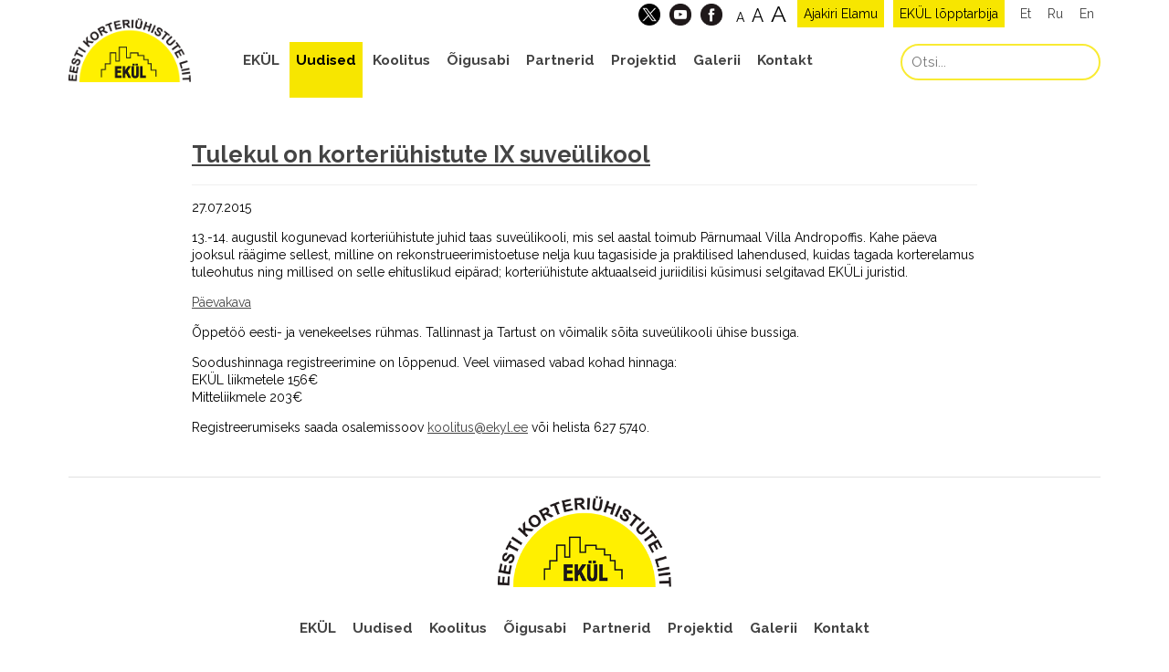

--- FILE ---
content_type: text/html; charset=UTF-8
request_url: https://www.ekyl.ee/2015/07/27/tulekul-on-korteriuhistute-ix-suveulikool-2/
body_size: 13742
content:
<!doctype html>
<html lang="et" class="no-js">
	<head>
		<meta charset="UTF-8">
		<title>  Tulekul on korteriühistute IX suveülikool : Eesti Korteriühistute Liit</title>
		<link href="//www.google-analytics.com" rel="dns-prefetch">
        <link href="https://www.ekyl.ee/wp-content/themes/ekyl2018/img/favicon.png" rel="shortcut icon">
		<meta http-equiv="X-UA-Compatible" content="IE=edge,chrome=1">
		<meta name="viewport" content="width=device-width, initial-scale=1.0">
		<meta name="description" content="ekül veebileht">
		
		<meta property="og:title" content="Eesti Korteriühistute Liit">
		<meta property="og:description" content="Pakume professionaalseid teenuseid nii korteriühistutele, ettevõtetele kui partneritele avalikus ja mittetulundussektoris.">
		<meta property="og:image" content="https://www.ekyl.ee/wp-content/themes/ekyl2018/img/ekyl_fb.jpg">
		<meta property="og:url" content="https://ekyl.ee/">
		<meta property="og:type" content="website" />

		<meta name="twitter:title" content="Eesti Korteriühistute Liit">
		<meta name="twitter:description" content="Pakume professionaalseid teenuseid nii korteriühistutele, ettevõtetele kui partneritele avalikus ja mittetulundussektoris.">
		<meta name="twitter:image" content="https://www.ekyl.ee/wp-content/themes/ekyl2018/img/ekyl_fb.jpg">
		<meta name="twitter:card" content="summary_large_image">
		<script>
			var galleries_url = 'https://www.ekyl.ee/galerii/'; 
		</script>
		<meta name='robots' content='max-image-preview:large' />
<link rel="alternate" hreflang="et" href="https://www.ekyl.ee/2015/07/27/tulekul-on-korteriuhistute-ix-suveulikool-2/" />
<link rel="alternate" hreflang="x-default" href="https://www.ekyl.ee/2015/07/27/tulekul-on-korteriuhistute-ix-suveulikool-2/" />
<link rel='dns-prefetch' href='//ekyl.ee' />
<link rel='dns-prefetch' href='//use.fontawesome.com' />
<script type="text/javascript">
/* <![CDATA[ */
window._wpemojiSettings = {"baseUrl":"https:\/\/s.w.org\/images\/core\/emoji\/15.0.3\/72x72\/","ext":".png","svgUrl":"https:\/\/s.w.org\/images\/core\/emoji\/15.0.3\/svg\/","svgExt":".svg","source":{"concatemoji":"https:\/\/www.ekyl.ee\/wp-includes\/js\/wp-emoji-release.min.js?ver=b74faa3adbd1001f20969a03df20ce14"}};
/*! This file is auto-generated */
!function(i,n){var o,s,e;function c(e){try{var t={supportTests:e,timestamp:(new Date).valueOf()};sessionStorage.setItem(o,JSON.stringify(t))}catch(e){}}function p(e,t,n){e.clearRect(0,0,e.canvas.width,e.canvas.height),e.fillText(t,0,0);var t=new Uint32Array(e.getImageData(0,0,e.canvas.width,e.canvas.height).data),r=(e.clearRect(0,0,e.canvas.width,e.canvas.height),e.fillText(n,0,0),new Uint32Array(e.getImageData(0,0,e.canvas.width,e.canvas.height).data));return t.every(function(e,t){return e===r[t]})}function u(e,t,n){switch(t){case"flag":return n(e,"\ud83c\udff3\ufe0f\u200d\u26a7\ufe0f","\ud83c\udff3\ufe0f\u200b\u26a7\ufe0f")?!1:!n(e,"\ud83c\uddfa\ud83c\uddf3","\ud83c\uddfa\u200b\ud83c\uddf3")&&!n(e,"\ud83c\udff4\udb40\udc67\udb40\udc62\udb40\udc65\udb40\udc6e\udb40\udc67\udb40\udc7f","\ud83c\udff4\u200b\udb40\udc67\u200b\udb40\udc62\u200b\udb40\udc65\u200b\udb40\udc6e\u200b\udb40\udc67\u200b\udb40\udc7f");case"emoji":return!n(e,"\ud83d\udc26\u200d\u2b1b","\ud83d\udc26\u200b\u2b1b")}return!1}function f(e,t,n){var r="undefined"!=typeof WorkerGlobalScope&&self instanceof WorkerGlobalScope?new OffscreenCanvas(300,150):i.createElement("canvas"),a=r.getContext("2d",{willReadFrequently:!0}),o=(a.textBaseline="top",a.font="600 32px Arial",{});return e.forEach(function(e){o[e]=t(a,e,n)}),o}function t(e){var t=i.createElement("script");t.src=e,t.defer=!0,i.head.appendChild(t)}"undefined"!=typeof Promise&&(o="wpEmojiSettingsSupports",s=["flag","emoji"],n.supports={everything:!0,everythingExceptFlag:!0},e=new Promise(function(e){i.addEventListener("DOMContentLoaded",e,{once:!0})}),new Promise(function(t){var n=function(){try{var e=JSON.parse(sessionStorage.getItem(o));if("object"==typeof e&&"number"==typeof e.timestamp&&(new Date).valueOf()<e.timestamp+604800&&"object"==typeof e.supportTests)return e.supportTests}catch(e){}return null}();if(!n){if("undefined"!=typeof Worker&&"undefined"!=typeof OffscreenCanvas&&"undefined"!=typeof URL&&URL.createObjectURL&&"undefined"!=typeof Blob)try{var e="postMessage("+f.toString()+"("+[JSON.stringify(s),u.toString(),p.toString()].join(",")+"));",r=new Blob([e],{type:"text/javascript"}),a=new Worker(URL.createObjectURL(r),{name:"wpTestEmojiSupports"});return void(a.onmessage=function(e){c(n=e.data),a.terminate(),t(n)})}catch(e){}c(n=f(s,u,p))}t(n)}).then(function(e){for(var t in e)n.supports[t]=e[t],n.supports.everything=n.supports.everything&&n.supports[t],"flag"!==t&&(n.supports.everythingExceptFlag=n.supports.everythingExceptFlag&&n.supports[t]);n.supports.everythingExceptFlag=n.supports.everythingExceptFlag&&!n.supports.flag,n.DOMReady=!1,n.readyCallback=function(){n.DOMReady=!0}}).then(function(){return e}).then(function(){var e;n.supports.everything||(n.readyCallback(),(e=n.source||{}).concatemoji?t(e.concatemoji):e.wpemoji&&e.twemoji&&(t(e.twemoji),t(e.wpemoji)))}))}((window,document),window._wpemojiSettings);
/* ]]> */
</script>
<style id='wp-emoji-styles-inline-css' type='text/css'>

	img.wp-smiley, img.emoji {
		display: inline !important;
		border: none !important;
		box-shadow: none !important;
		height: 1em !important;
		width: 1em !important;
		margin: 0 0.07em !important;
		vertical-align: -0.1em !important;
		background: none !important;
		padding: 0 !important;
	}
</style>
<link rel='stylesheet' id='fancybox-for-wp-css' href='https://www.ekyl.ee/wp-content/plugins/fancybox-for-wordpress/assets/css/fancybox.css?ver=1.3.4' media='all' />
<link rel='stylesheet' id='page-list-style-css' href='https://www.ekyl.ee/wp-content/plugins/page-list/css/page-list.css?ver=5.6' media='all' />
<link rel='stylesheet' id='wpml-blocks-css' href='https://www.ekyl.ee/wp-content/plugins/sitepress-multilingual-cms/dist/css/blocks/styles.css?ver=4.6.13' media='all' />
<link rel='stylesheet' id='wp-polls-css' href='https://www.ekyl.ee/wp-content/plugins/wp-polls/polls-css.css?ver=2.77.2' media='all' />
<style id='wp-polls-inline-css' type='text/css'>
.wp-polls .pollbar {
	margin: 1px;
	font-size: 6px;
	line-height: 8px;
	height: 8px;
	background-image: url('https://www.ekyl.ee/wp-content/plugins/wp-polls/images/default/pollbg.gif');
	border: 1px solid #c8c8c8;
}

</style>
<link rel='stylesheet' id='wpml-legacy-horizontal-list-0-css' href='https://ekyl.ee/wp-content/plugins/sitepress-multilingual-cms/templates/language-switchers/legacy-list-horizontal/style.min.css?ver=1' media='all' />
<style id='wpml-legacy-horizontal-list-0-inline-css' type='text/css'>
.wpml-ls-statics-shortcode_actions{background-color:#ffffff;}.wpml-ls-statics-shortcode_actions, .wpml-ls-statics-shortcode_actions .wpml-ls-sub-menu, .wpml-ls-statics-shortcode_actions a {border-color:#cdcdcd;}.wpml-ls-statics-shortcode_actions a, .wpml-ls-statics-shortcode_actions .wpml-ls-sub-menu a, .wpml-ls-statics-shortcode_actions .wpml-ls-sub-menu a:link, .wpml-ls-statics-shortcode_actions li:not(.wpml-ls-current-language) .wpml-ls-link, .wpml-ls-statics-shortcode_actions li:not(.wpml-ls-current-language) .wpml-ls-link:link {color:#444444;background-color:#ffffff;}.wpml-ls-statics-shortcode_actions a, .wpml-ls-statics-shortcode_actions .wpml-ls-sub-menu a:hover,.wpml-ls-statics-shortcode_actions .wpml-ls-sub-menu a:focus, .wpml-ls-statics-shortcode_actions .wpml-ls-sub-menu a:link:hover, .wpml-ls-statics-shortcode_actions .wpml-ls-sub-menu a:link:focus {color:#000000;background-color:#eeeeee;}.wpml-ls-statics-shortcode_actions .wpml-ls-current-language > a {color:#444444;background-color:#ffffff;}.wpml-ls-statics-shortcode_actions .wpml-ls-current-language:hover>a, .wpml-ls-statics-shortcode_actions .wpml-ls-current-language>a:focus {color:#000000;background-color:#eeeeee;}
</style>
<link rel='stylesheet' id='normalize-css' href='https://www.ekyl.ee/wp-content/themes/ekyl2018/normalize.css?ver=1.0' media='all' />
<link rel='stylesheet' id='theme_main-css' href='https://www.ekyl.ee/wp-content/themes/ekyl2018/style.css?ver=1.0' media='all' />
<link rel='stylesheet' id='theme_grid-css' href='https://www.ekyl.ee/wp-content/themes/ekyl2018/css/grid.css?ver=1.0' media='all' />
<link rel='stylesheet' id='fontawesomecss-css' href='https://use.fontawesome.com/releases/v5.7.2/css/all.css?ver=1.0' media='all' />
<link rel='stylesheet' id='ninjacss-css' href='https://www.ekyl.ee/wp-content/plugins/ninja-forms/assets/css/display-opinions-light.css?ver=1.0' media='all' />
<link rel='stylesheet' id='theme_animations-css' href='https://www.ekyl.ee/wp-content/themes/ekyl2018/css/animations.css?ver=1.0' media='all' />
<link rel='stylesheet' id='theme_app-css' href='https://www.ekyl.ee/wp-content/themes/ekyl2018/css/app.css?ver=1.0.126' media='all' />
<script type="text/javascript" src="https://www.ekyl.ee/wp-content/themes/ekyl2018/js/lib/conditionizr-4.3.0.min.js?ver=4.3.0" id="conditionizr-js"></script>
<script type="text/javascript" src="https://www.ekyl.ee/wp-content/themes/ekyl2018/js/lib/modernizr-2.7.1.min.js?ver=2.7.1" id="modernizr-js"></script>
<script type="text/javascript" src="https://www.ekyl.ee/wp-includes/js/jquery/jquery.min.js?ver=3.7.1" id="jquery-core-js"></script>
<script type="text/javascript" src="https://www.ekyl.ee/wp-includes/js/jquery/jquery-migrate.min.js?ver=3.4.1" id="jquery-migrate-js"></script>
<script type="text/javascript" src="https://www.ekyl.ee/wp-content/themes/ekyl2018/js/tmpl.min.js?ver=1.0.0" id="tmplmin-js"></script>
<script type="text/javascript" src="https://www.ekyl.ee/wp-content/themes/ekyl2018/js/jquery.cookie.js?ver=1.0.0" id="jqcookie-js"></script>
<script type="text/javascript" src="https://www.ekyl.ee/wp-content/themes/ekyl2018/js/scripts.js?ver=1.0.14" id="appscripts-js"></script>
<script type="text/javascript" src="https://www.ekyl.ee/wp-content/plugins/fancybox-for-wordpress/assets/js/jquery.fancybox.js?ver=1.3.4" id="fancybox-for-wp-js"></script>
<link rel="https://api.w.org/" href="https://www.ekyl.ee/wp-json/" /><link rel="alternate" title="JSON" type="application/json" href="https://www.ekyl.ee/wp-json/wp/v2/posts/542" /><link rel="alternate" title="oEmbed (JSON)" type="application/json+oembed" href="https://www.ekyl.ee/wp-json/oembed/1.0/embed?url=https%3A%2F%2Fwww.ekyl.ee%2F2015%2F07%2F27%2Ftulekul-on-korteriuhistute-ix-suveulikool-2%2F" />
<link rel="alternate" title="oEmbed (XML)" type="text/xml+oembed" href="https://www.ekyl.ee/wp-json/oembed/1.0/embed?url=https%3A%2F%2Fwww.ekyl.ee%2F2015%2F07%2F27%2Ftulekul-on-korteriuhistute-ix-suveulikool-2%2F&#038;format=xml" />
<script async defer data-domain='ekyl.ee' src='https://plausible.io/js/plausible.js'></script>
<!-- Fancybox for WordPress v3.3.4 -->
<style type="text/css">
	.fancybox-slide--image .fancybox-content{background-color: #FFFFFF}div.fancybox-caption{display:none !important;}
	
	img.fancybox-image{border-width:5px;border-color:#FFFFFF;border-style:solid;}
	div.fancybox-bg{background-color:rgba(0,0,0,0.2);opacity:1 !important;}div.fancybox-content{border-color:#FFFFFF}
	div#fancybox-title{background-color:#FFFFFF}
	div.fancybox-content{background-color:#FFFFFF;border:1px solid #BBBBBB}
	div#fancybox-title-inside{color:#333333}
	
	
	
	div.fancybox-caption p.caption-title{display:inline-block}
	div.fancybox-caption p.caption-title{font-size:14px}
	div.fancybox-caption p.caption-title{color:#333333}
	div.fancybox-caption {color:#333333}div.fancybox-caption p.caption-title {background:#fff; width:auto;padding:10px 30px;}div.fancybox-content p.caption-title{color:#333333;margin: 0;padding: 5px 0;}body.fancybox-active .fancybox-container .fancybox-stage .fancybox-content .fancybox-close-small{display:block;}
</style><script type="text/javascript">
	jQuery(function () {

		var mobileOnly = false;
		
		if (mobileOnly) {
			return;
		}

		jQuery.fn.getTitle = function () { // Copy the title of every IMG tag and add it to its parent A so that fancybox can show titles
			var arr = jQuery("a[data-fancybox]");
									jQuery.each(arr, function() {
										var title = jQuery(this).children("img").attr("title");
										var caption = jQuery(this).next("figcaption").html();
                                        if(caption && title){jQuery(this).attr("title",title+" " + caption)}else if(title){ jQuery(this).attr("title",title);}else if(caption){jQuery(this).attr("title",caption);}
									});			}

		// Supported file extensions

				var thumbnails = jQuery("a:has(img)").not(".nolightbox").not('.envira-gallery-link').not('.ngg-simplelightbox').filter(function () {
			return /\.(jpe?g|png|gif|mp4|webp|bmp|pdf)(\?[^/]*)*$/i.test(jQuery(this).attr('href'))
		});
		

		// Add data-type iframe for links that are not images or videos.
		var iframeLinks = jQuery('.fancyboxforwp').filter(function () {
			return !/\.(jpe?g|png|gif|mp4|webp|bmp|pdf)(\?[^/]*)*$/i.test(jQuery(this).attr('href'))
		}).filter(function () {
			return !/vimeo|youtube/i.test(jQuery(this).attr('href'))
		});
		iframeLinks.attr({"data-type": "iframe"}).getTitle();

				// Gallery All
		thumbnails.addClass("fancyboxforwp").attr("data-fancybox", "gallery").getTitle();
		iframeLinks.attr({"data-fancybox": "gallery"}).getTitle();

		// Gallery type NONE
		
		// Call fancybox and apply it on any link with a rel atribute that starts with "fancybox", with the options set on the admin panel
		jQuery("a.fancyboxforwp").fancyboxforwp({
			loop: false,
			smallBtn: true,
			zoomOpacity: "auto",
			animationEffect: "none",
			animationDuration: 0,
			transitionEffect: "fade",
			transitionDuration: "0",
			overlayShow: true,
			overlayOpacity: "0.2",
			titleShow: true,
			titlePosition: "inside",
			keyboard: true,
			showCloseButton: true,
			arrows: true,
			clickContent:false,
			clickSlide: "close",
			mobile: {
				clickContent: function (current, event) {
					return current.type === "image" ? "toggleControls" : false;
				},
				clickSlide: function (current, event) {
					return current.type === "image" ? "close" : "close";
				},
			},
			wheel: false,
			toolbar: true,
			preventCaptionOverlap: true,
			onInit: function() { },			onDeactivate
	: function() { },		beforeClose: function() { },			afterShow: function(instance) { jQuery( ".fancybox-image" ).on("click", function( ){ ( instance.isScaledDown() ) ? instance.scaleToActual() : instance.scaleToFit() }) },				afterClose: function() { },					caption : function( instance, item ) {var title ="";if("undefined" != typeof jQuery(this).context ){var title = jQuery(this).context.title;} else { var title = ("undefined" != typeof jQuery(this).attr("title")) ? jQuery(this).attr("title") : false;}var caption = jQuery(this).data('caption') || '';if ( item.type === 'image' && title.length ) {caption = (caption.length ? caption + '<br />' : '') + '<p class="caption-title">'+title+'</p>' ;}return caption;},
		afterLoad : function( instance, current ) {current.$content.append('<div class=\"fancybox-custom-caption inside-caption\" style=\" position: absolute;left:0;right:0;color:#000;margin:0 auto;bottom:0;text-align:center;background-color:#FFFFFF \">' + current.opts.caption + '</div>');},
			})
		;

			})
</script>
<!-- END Fancybox for WordPress -->
<meta name="generator" content="WPML ver:4.6.13 stt:1,15,47;" />
		<script>
			conditionizr.config({assets: 'https://www.ekyl.ee/wp-content/themes/ekyl2018',tests: {}});
		</script>
		<link href="https://fonts.googleapis.com/css?family=Raleway:400,400i,700,700i" rel="stylesheet">
        <link rel="stylesheet" href="https://cdn.jsdelivr.net/npm/swiper@10/swiper-bundle.min.css"/>
        <script src="https://cdn.jsdelivr.net/npm/swiper@10/swiper-bundle.min.js"></script>
	</head>
	<body data-rsssl=1 class="post-template-default single single-post postid-542 single-format-standard tulekul-on-korteriuhistute-ix-suveulikool-2">
			<header class="header clear" role="banner" id="header">
				<div class="wrapper">
					<span class="mtoggle" onclick="nav.mtoggle(this);"><small></small><small></small><small></small></span>
					<div class="bar">
						<div class="langs">

							<a href="https://ekyl.ee/">Et</a>
							<a href="https://ekyl.ee/ru/">Ru</a>
							<a href="https://ekyl.ee/en/">En</a>
						</div>
													<div class="mag"><a href="https://www.ekyl.ee/tarbija">EKÜL lõpptarbija</a></div>
							<div class="mag"><a href="https://www.ekyl.ee/elamu-ajakiri/">Ajakiri Elamu</a></div>
												<div class="fontsize">
							<span class="small" onClick="fontsize.set('small'); return false;">A</span>
							<span class="medium" onClick="fontsize.set('medium'); return false;">A</span>
							<span class="large" onClick="fontsize.set('large'); return false;">A</span>
						</div>
						<div class="social">
							<a target="_blank" href="https://twitter.com/EKYLhousing">
								<img alt="twitter" src="https://www.ekyl.ee/wp-content/themes/ekyl2018/img/tw_x.png">
							</a>
							<a target="_blank" href="https://www.youtube.com/channel/UChPtkL8v_S1N9rO4ur_3TdA">
								<img alt="youtube" src="https://www.ekyl.ee/wp-content/themes/ekyl2018/img/yt.png">
							</a>
							<a target="_blank" href="https://www.facebook.com/eestikorteriyhistuteliit/">
								<img alt="facebook" src="https://www.ekyl.ee/wp-content/themes/ekyl2018/img/fb.png">
							</a>
													</div>
					</div>
					<div class="logo">
						<a href="https://www.ekyl.ee">
							<img src="https://www.ekyl.ee/wp-content/themes/ekyl2018/img/eklogo.png" alt="Logo" class="logo-img">
						</a>
					</div>
					<nav class="nav" role="navigation">
						<div class="search">
							<form name="SearchForm69775bbe4ddf3" action="https://www.ekyl.ee" method="GET">
	<input type="hidden" name="lang" value="et"/>
	<input type="text" id="query" name="s" value="" placeholder="Otsi..." class="tekst">
	<span class="btn small otsi" onClick="document.forms['SearchForm69775bbe4ddf3'].submit()">Otsi</span>
</form>						</div>
						<ul><li id="menu-item-1301759" class="menu-item menu-item-type-post_type menu-item-object-page menu-item-1301759"><a href="https://www.ekyl.ee/ekul/">EKÜL</a></li>
<li id="menu-item-53" class="menu-item menu-item-type-post_type menu-item-object-page current_page_parent menu-item-53"><a href="https://www.ekyl.ee/uudis/">Uudised</a></li>
<li id="menu-item-50" class="menu-item menu-item-type-post_type menu-item-object-page menu-item-50"><a href="https://www.ekyl.ee/koolitus/">Koolitus</a></li>
<li id="menu-item-52" class="menu-item menu-item-type-post_type menu-item-object-page menu-item-52"><a href="https://www.ekyl.ee/oigusabi/">Õigusabi</a></li>
<li id="menu-item-55" class="menu-item menu-item-type-post_type menu-item-object-page menu-item-55"><a href="https://www.ekyl.ee/partner/">Partnerid</a></li>
<li id="menu-item-51" class="menu-item menu-item-type-post_type menu-item-object-page menu-item-51"><a href="https://www.ekyl.ee/projektid/">Projektid</a></li>
<li id="menu-item-131" class="menu-item menu-item-type-post_type menu-item-object-page menu-item-131"><a href="https://www.ekyl.ee/galerii/">Galerii</a></li>
<li id="menu-item-1301749" class="menu-item menu-item-type-post_type menu-item-object-page menu-item-1301749"><a href="https://www.ekyl.ee/kontaktid/">Kontakt</a></li>
</ul>					</nav>
				</div>
			</header>
			

	<main role="main">
	<!-- section -->
	<section>
		<div class="wrapper">
					<article id="post-542" class="post-542 post type-post status-publish format-standard hentry category-koolitused">
				<div class="wrapper narrow">
					<h1><a href="https://www.ekyl.ee/2015/07/27/tulekul-on-korteriuhistute-ix-suveulikool-2/" title="Tulekul on korteriühistute IX suveülikool">Tulekul on korteriühistute IX suveülikool</a></h1>
					<span class="date">27.07.2015</span>
					<p>13.-14. augustil kogunevad korteriühistute juhid taas suveülikooli, mis sel aastal toimub Pärnumaal Villa Andropoffis. Kahe päeva jooksul räägime sellest, milline on rekonstrueerimistoetuse nelja kuu tagasiside ja praktilised lahendused, kuidas tagada korterelamus tuleohutus ning millised on selle ehituslikud eipärad; korteriühistute aktuaalseid juriidilisi küsimusi selgitavad EKÜLi juristid.</p>
<p><a href="https://ekyl.ee/public/2015/Paevakava_SUVEULIKOOL_3.pdf" target="_blank">Päevakava</a></p>
<p>Õppetöö eesti- ja venekeelses rühmas. Tallinnast ja Tartust on võimalik sõita suveülikooli ühise bussiga.</p>
<p>Soodushinnaga registreerimine on lõppenud. Veel viimased vabad kohad hinnaga:<br />
EKÜL liikmetele 156€<br />
Mitteliikmele 203€</p>
<p>Registreerumiseks saada osalemissoov <a href="mailto:koolitus@ekyl.ee">koolitus@ekyl.ee</a> või helista 627 5740.</p>
					<style>
						.image-block {background:center center no-repeat;background-size:cover;}
						.image-block img {display:block;width:100%;}
					</style>
					
									</div>	
			</article>

				</div>
	</section>
	</main>
		<script>
		jQuery(document).ready(function($){
					});
	</script>
		<footer class="footer" role="contentinfo">
			<div class="wrapper">
				<div class="logo">
					<a href="https://www.ekyl.ee">
						<img src="https://www.ekyl.ee/wp-content/themes/ekyl2018/img/eklogo.png" alt="Logo" class="logo-img">
					</a>
				</div>
				<nav class="nav" role="navigation">
					<ul><li class="menu-item menu-item-type-post_type menu-item-object-page menu-item-1301759"><a href="https://www.ekyl.ee/ekul/">EKÜL</a></li>
<li class="menu-item menu-item-type-post_type menu-item-object-page current_page_parent menu-item-53"><a href="https://www.ekyl.ee/uudis/">Uudised</a></li>
<li class="menu-item menu-item-type-post_type menu-item-object-page menu-item-50"><a href="https://www.ekyl.ee/koolitus/">Koolitus</a></li>
<li class="menu-item menu-item-type-post_type menu-item-object-page menu-item-52"><a href="https://www.ekyl.ee/oigusabi/">Õigusabi</a></li>
<li class="menu-item menu-item-type-post_type menu-item-object-page menu-item-55"><a href="https://www.ekyl.ee/partner/">Partnerid</a></li>
<li class="menu-item menu-item-type-post_type menu-item-object-page menu-item-51"><a href="https://www.ekyl.ee/projektid/">Projektid</a></li>
<li class="menu-item menu-item-type-post_type menu-item-object-page menu-item-131"><a href="https://www.ekyl.ee/galerii/">Galerii</a></li>
<li class="menu-item menu-item-type-post_type menu-item-object-page menu-item-1301749"><a href="https://www.ekyl.ee/kontaktid/">Kontakt</a></li>
</ul>				</nav>
				<p>
					Eesti Korteriühistute Liit Sakala 23A, 10141 Tallinn tel. (+372) 6 275 740, fax (+372) 6 275 751 <a href="mailto:ekyl@ekyl.ee">ekyl@ekyl.ee</a>
												 &nbsp; | &nbsp; <a href="https://www.ekyl.ee/uudis/liitu-ekul-uudiskirjaga/">Liitu EKÜL uudiskirjaga!</a>
												
				</p>
			</div>
		</footer>
		<div id="dialog" class="fflex vcenter center">
			<div id="ytb"></div>
			<div id="gallery"></div>
			<div id="reg" class="fflex-item w100"><span class="dlg-close" class="dlg.close()"></span><noscript class="ninja-forms-noscript-message">
	Notice: JavaScript is required for this content.</noscript>
<div id="nf-form-2-cont" class="nf-form-cont" aria-live="polite" aria-labelledby="nf-form-title-2" aria-describedby="nf-form-errors-2" role="form">

    <div class="nf-loading-spinner"></div>

</div>
        <!-- That data is being printed as a workaround to page builders reordering the order of the scripts loaded-->
        <script>var formDisplay=1;var nfForms=nfForms||[];var form=[];form.id='2';form.settings={"objectType":"Form Setting","editActive":"1","title":"Registreerimine \u00fcritusele: ","created_at":"2018-09-18 16:42:11","form_title":"Registreerimine \u00fcritusele: ","default_label_pos":"above","show_title":"1","clear_complete":"1","hide_complete":"1","logged_in":"0","key":"","wrapper_class":"","element_class":"","add_submit":"0","not_logged_in_msg":"","sub_limit_number":"","sub_limit_msg":"","calculations":[],"formContentData":[{"order":1,"cells":[{"order":0,"fields":["ueritus_1549031372829"],"width":"100"}]},{"order":2,"cells":[{"order":0,"fields":["eesnimi_1557737849885"],"width":50},{"order":1,"fields":["perekonnanimi_1557737839216"],"width":50}]},{"order":3,"cells":[{"order":0,"fields":["telefoni_number_1537441577163"],"width":50},{"order":1,"fields":["e-post_1537441380407"],"width":50}]},{"order":4,"cells":[{"order":0,"fields":["isikukood_1537441374640"],"width":50},{"order":1,"fields":["korteriuehistu_nimi_1549371210390"],"width":50}]},{"order":5,"cells":[{"order":0,"fields":["korteriuehistu_aadress_1551280817701"],"width":50},{"order":1,"fields":["korteriuehistu_registrikood_1549372023266"],"width":50}]},{"order":6,"cells":[{"order":0,"fields":["kue_on_ekueli_liige_1551277048816"],"width":"100"}]},{"order":7,"cells":[{"order":0,"fields":["taeiendav_info_1542716100271"],"width":"100"}]},{"order":8,"cells":[{"order":0,"fields":["recaptcha_1595839006876"],"width":"100"}]},{"order":9,"cells":[{"order":0,"fields":["noustun_tingimustega_1537441583476"],"width":"100"}]},{"order":10,"cells":[{"order":0,"fields":["registreeri_1537444880672"],"width":"100"}]}],"currency":"","unique_field_error":"A form with this value has already been submitted.","drawerDisabled":"","changeEmailErrorMsg":"E-post on kohustuslik!","changeDateErrorMsg":"Please enter a valid date!","confirmFieldErrorMsg":"These fields must match!","fieldNumberNumMinError":"Number Min Error","fieldNumberNumMaxError":"Number Max Error","fieldNumberIncrementBy":"Please increment by ","formErrorsCorrectErrors":"Please correct errors before submitting this form.","validateRequiredField":"See on kohustuslik v\u00e4li.","honeypotHoneypotError":"Honeypot Error","fieldsMarkedRequired":"* on kohustuslik v\u00e4ljad","unique_field":"0","allow_public_link":0,"embed_form":"","container_styles_show_advanced_css":0,"title_styles_show_advanced_css":0,"row_styles_show_advanced_css":0,"row-odd_styles_show_advanced_css":0,"success-msg_styles_show_advanced_css":0,"error_msg_styles_show_advanced_css":0,"ninjaForms":"Ninja Forms","fieldTextareaRTEInsertLink":"Insert Link","fieldTextareaRTEInsertMedia":"Insert Media","fieldTextareaRTESelectAFile":"Select a file","formHoneypot":"If you are a human seeing this field, please leave it empty.","fileUploadOldCodeFileUploadInProgress":"File Upload in Progress.","fileUploadOldCodeFileUpload":"FILE UPLOAD","currencySymbol":"&#36;","thousands_sep":",","decimal_point":".","siteLocale":"et","dateFormat":"d\/m\/Y","startOfWeek":"1","of":"of","previousMonth":"Previous Month","nextMonth":"Next Month","months":["January","February","March","April","May","June","July","August","September","October","November","December"],"monthsShort":["Jan","Feb","Mar","Apr","May","Jun","Jul","Aug","Sep","Oct","Nov","Dec"],"weekdays":["Sunday","Monday","Tuesday","Wednesday","Thursday","Friday","Saturday"],"weekdaysShort":["Sun","Mon","Tue","Wed","Thu","Fri","Sat"],"weekdaysMin":["Su","Mo","Tu","We","Th","Fr","Sa"],"recaptchaConsentMissing":"reCaptcha validation couldn&#039;t load.","recaptchaMissingCookie":"reCaptcha v3 validation couldn&#039;t load the cookie needed to submit the form.","recaptchaConsentEvent":"Accept reCaptcha cookies before sending the form.","currency_symbol":"","beforeForm":"","beforeFields":"","afterFields":"","afterForm":""};form.fields=[{"objectType":"Field","objectDomain":"fields","editActive":false,"order":1,"label":"\u00dcritus","key":"ueritus_1549031372829","type":"textbox","created_at":"2018-09-18 16:42:11","label_pos":"hidden","required":1,"placeholder":"\u00dcritus","default":"","container_class":"hidden","element_class":"","input_limit":"","input_limit_type":"characters","input_limit_msg":"Character(s) left","manual_key":"","disable_input":"","admin_label":"","help_text":"","desc_text":"","disable_browser_autocomplete":"","mask":"","custom_mask":"","custom_name_attribute":"","personally_identifiable":"","drawerDisabled":"","field_label":"\u00dcritus","field_key":"ueritus_1549031372829","value":"","wrap_styles_show_advanced_css":0,"label_styles_show_advanced_css":0,"element_styles_show_advanced_css":0,"cellcid":"c3467","id":5,"beforeField":"","afterField":"","parentType":"textbox","element_templates":["textbox","input"],"old_classname":"","wrap_template":"wrap"},{"objectType":"Field","objectDomain":"fields","editActive":false,"order":2,"label":"Eesnimi","key":"eesnimi_1557737849885","type":"firstname","created_at":"2018-09-18 16:42:11","label_pos":"hidden","required":1,"default":"","placeholder":"Eesnimi","container_class":"one-half first","element_class":"","admin_label":"","help_text":"","desc_text":"","custom_name_attribute":"name","personally_identifiable":1,"drawerDisabled":false,"field_label":"Nimi","field_key":"nimi_1537441297505","value":"","wrap_styles_show_advanced_css":0,"label_styles_show_advanced_css":0,"element_styles_show_advanced_css":0,"cellcid":"c3471","id":6,"beforeField":"","afterField":"","parentType":"firstname","element_templates":["firstname","input"],"old_classname":"","wrap_template":"wrap"},{"objectType":"Field","objectDomain":"fields","editActive":false,"order":3,"type":"lastname","label":"Perekonnanimi","key":"perekonnanimi_1557737839216","label_pos":"hidden","required":1,"default":"","placeholder":"Perekonnanimi","container_class":"","element_class":"","admin_label":"","help_text":"","custom_name_attribute":"lname","personally_identifiable":1,"drawerDisabled":false,"value":"","wrap_styles_show_advanced_css":0,"label_styles_show_advanced_css":0,"element_styles_show_advanced_css":0,"cellcid":"c3473","id":87,"beforeField":"","afterField":"","parentType":"lastname","element_templates":["lastname","input"],"old_classname":"","wrap_template":"wrap"},{"objectType":"Field","objectDomain":"fields","editActive":false,"order":4,"label":"Telefoni number","key":"telefoni_number_1537441577163","type":"textbox","created_at":"2018-09-18 16:42:11","label_pos":"hidden","required":1,"placeholder":"Telefoni number","default":"","container_class":"one-half","element_class":"","input_limit":"","input_limit_type":"characters","input_limit_msg":"Character(s) left","manual_key":"","disable_input":"","admin_label":"","help_text":"","desc_text":"","disable_browser_autocomplete":"","mask":"","custom_mask":"","custom_name_attribute":"","personally_identifiable":"","drawerDisabled":"","field_label":"Telefoni number","field_key":"telefoni_number_1537441577163","value":"","wrap_styles_show_advanced_css":0,"label_styles_show_advanced_css":0,"element_styles_show_advanced_css":0,"cellcid":"c3476","id":14,"beforeField":"","afterField":"","parentType":"textbox","element_templates":["textbox","input"],"old_classname":"","wrap_template":"wrap"},{"objectType":"Field","objectDomain":"fields","editActive":false,"order":5,"label":"E-post","key":"e-post_1537441380407","type":"email","created_at":"2018-09-18 16:42:11","label_pos":"hidden","required":1,"default":"","placeholder":"E-post","container_class":"one-half","element_class":"","admin_label":"","help_text":"","desc_text":"","custom_name_attribute":"email","personally_identifiable":1,"field_label":"E-post","field_key":"e-post_1537441380407","value":"","wrap_styles_show_advanced_css":0,"label_styles_show_advanced_css":0,"element_styles_show_advanced_css":0,"cellcid":"c3478","id":7,"beforeField":"","afterField":"","parentType":"email","element_templates":["email","input"],"old_classname":"","wrap_template":"wrap"},{"objectType":"Field","objectDomain":"fields","editActive":false,"order":6,"type":"textbox","label":"Isikukood","key":"isikukood_1537441374640","label_pos":"hidden","required":1,"default":"","placeholder":"Isikukood","container_class":"one-half first","element_class":"","input_limit":"","input_limit_type":"characters","input_limit_msg":"Character(s) left","manual_key":"","admin_label":"","help_text":"","mask":"","custom_mask":"","custom_name_attribute":"","personally_identifiable":"","drawerDisabled":"","field_label":"Isikukood","field_key":"isikukood_1537441374640","value":"","wrap_styles_show_advanced_css":0,"label_styles_show_advanced_css":0,"element_styles_show_advanced_css":0,"cellcid":"c3481","id":8,"beforeField":"","afterField":"","parentType":"textbox","element_templates":["textbox","input"],"old_classname":"","wrap_template":"wrap"},{"objectType":"Field","objectDomain":"fields","editActive":false,"order":7,"type":"textbox","label":"Korteri\u00fchistu nimi","key":"korteriuehistu_nimi_1549371210390","label_pos":"hidden","required":"","default":"","placeholder":"Korteri\u00fchistu nimi","container_class":"one-half ","element_class":"","input_limit":"","input_limit_type":"characters","input_limit_msg":"Character(s) left","manual_key":"","admin_label":"","help_text":"","mask":"","custom_mask":"","custom_name_attribute":"","personally_identifiable":"","drawerDisabled":"","field_label":"Korteri\u00fchistu nimi","field_key":"korteriuehistu_nimi_1549371210390","value":"","wrap_styles_show_advanced_css":0,"label_styles_show_advanced_css":0,"element_styles_show_advanced_css":0,"cellcid":"c3483","id":9,"beforeField":"","afterField":"","parentType":"textbox","element_templates":["textbox","input"],"old_classname":"","wrap_template":"wrap"},{"objectType":"Field","objectDomain":"fields","editActive":false,"order":8,"type":"textbox","label":"Korteri\u00fchistu aadress","key":"korteriuehistu_aadress_1551280817701","label_pos":"hidden","required":"","default":"","placeholder":"Korteri\u00fchistu aadress","container_class":"one-half ","element_class":"","input_limit":"","input_limit_type":"characters","input_limit_msg":"Character(s) left","manual_key":"","admin_label":"","help_text":"","mask":"","custom_mask":"","custom_name_attribute":"","personally_identifiable":"","drawerDisabled":false,"field_label":"Korteri\u00fchistu aadress","field_key":"korteriuehistu_aadress_1551280817701","value":"","wrap_styles_show_advanced_css":0,"label_styles_show_advanced_css":0,"element_styles_show_advanced_css":0,"cellcid":"c3486","id":10,"beforeField":"","afterField":"","parentType":"textbox","element_templates":["textbox","input"],"old_classname":"","wrap_template":"wrap"},{"objectType":"Field","objectDomain":"fields","editActive":false,"order":9,"type":"textbox","label":"Korteri\u00fchistu registrikood","key":"korteriuehistu_registrikood_1549372023266","label_pos":"hidden","required":"","default":"","placeholder":"Korteri\u00fchistu registrikood","container_class":"one-half ","element_class":"","input_limit":"","input_limit_type":"characters","input_limit_msg":"Character(s) left","manual_key":"","admin_label":"","help_text":"","mask":"","custom_mask":"","custom_name_attribute":"","personally_identifiable":"","drawerDisabled":"","field_label":"Korteri\u00fchistu registrikood","field_key":"korteriuehistu_registrikood_1549372023266","value":"","wrap_styles_show_advanced_css":0,"label_styles_show_advanced_css":0,"element_styles_show_advanced_css":0,"cellcid":"c3488","id":11,"beforeField":"","afterField":"","parentType":"textbox","element_templates":["textbox","input"],"old_classname":"","wrap_template":"wrap"},{"objectType":"Field","objectDomain":"fields","editActive":false,"order":10,"type":"checkbox","label":"K\u00dc on EK\u00dcLi liige","key":"kue_on_ekueli_liige_1551277048816","label_pos":"right","required":0,"container_class":"one-half","element_class":"","manual_key":"","admin_label":"","help_text":"","default_value":"unchecked","checked_value":"Checked","unchecked_value":"Unchecked","checked_calc_value":"","unchecked_calc_value":"","drawerDisabled":false,"desc_text":"<br>","default":"unchecked","field_label":"K\u00dc on EK\u00dcLi liige","field_key":"kue_on_ekueli_liige_1551277048816","value":"unchecked","wrap_styles_show_advanced_css":0,"label_styles_show_advanced_css":0,"element_styles_show_advanced_css":0,"cellcid":"c3491","wrap_styles_border":"","wrap_styles_width":"","wrap_styles_margin":"","wrap_styles_padding":"","wrap_styles_float":"","label_styles_border":"","label_styles_width":"","label_styles_font-size":"","label_styles_margin":"","label_styles_padding":"","label_styles_float":"","element_styles_border":"","element_styles_width":"","element_styles_font-size":"","element_styles_margin":"","element_styles_padding":"","element_styles_float":"","id":12,"beforeField":"","afterField":"","parentType":"checkbox","element_templates":["checkbox","input"],"old_classname":"","wrap_template":"wrap"},{"objectType":"Field","objectDomain":"fields","editActive":false,"order":11,"type":"textarea","label":"T\u00e4iendav info","key":"taeiendav_info_1542716100271","label_pos":"hidden","required":"","default":"","placeholder":"Koolituse arve v\u00e4ljastame korteri\u00fchistule. Juhul, kui arve saajaks on keegi teine, sisestage palun siia arve saaja andmed.","container_class":"one-half first","element_class":"","input_limit":"","input_limit_type":"characters","input_limit_msg":"Character(s) left","manual_key":"","admin_label":"","help_text":"","textarea_rte":"","disable_rte_mobile":"","textarea_media":"","drawerDisabled":"","field_label":"T\u00e4iendav info","field_key":"taeiendav_info_1542716100271","value":"","wrap_styles_show_advanced_css":0,"label_styles_show_advanced_css":0,"element_styles_show_advanced_css":0,"cellcid":"c3494","id":13,"beforeField":"","afterField":"","parentType":"textarea","element_templates":["textarea","input"],"old_classname":"","wrap_template":"wrap"},{"objectType":"Field","objectDomain":"fields","editActive":false,"order":12,"label":"Recaptcha","type":"recaptcha","container_class":"","element_class":"","wrap_styles_border":"","wrap_styles_width":"","wrap_styles_margin":"","wrap_styles_padding":"","wrap_styles_float":"","wrap_styles_show_advanced_css":0,"label_styles_border":"","label_styles_width":"","label_styles_font-size":"","label_styles_margin":"","label_styles_padding":"","label_styles_float":"","label_styles_show_advanced_css":0,"size":"visible","key":"recaptcha_1595839006876","cellcid":"c4663","drawerDisabled":false,"id":88,"beforeField":"","afterField":"","value":"","label_pos":"above","parentType":"textbox","element_templates":["recaptcha","input"],"old_classname":"","wrap_template":"wrap","site_key":"6LdVuLYZAAAAAOk1XHOY6z0VHFIpGKlKkRB3Fef6","theme":"light","lang":"en"},{"objectType":"Field","objectDomain":"fields","editActive":false,"order":13,"type":"checkbox","label":"N\u00f5ustun tingimustega","key":"noustun_tingimustega_1537441583476","label_pos":"right","required":1,"container_class":"one-half","element_class":"","manual_key":"","admin_label":"","help_text":"","default_value":"unchecked","checked_value":"Checked","unchecked_value":"Unchecked","checked_calc_value":"","unchecked_calc_value":"","drawerDisabled":"","desc_text":"<a href=\"#tingimused\" target=\"_blank\" style=\"\">Ava tingimused uues aknas<\/a>","default":"unchecked","field_label":"N\u00f5ustun tingimustega","field_key":"noustun_tingimustega_1537441583476","value":"unchecked","wrap_styles_show_advanced_css":0,"label_styles_show_advanced_css":0,"element_styles_show_advanced_css":0,"cellcid":"c3497","id":15,"beforeField":"","afterField":"","parentType":"checkbox","element_templates":["checkbox","input"],"old_classname":"","wrap_template":"wrap"},{"objectType":"Field","objectDomain":"fields","editActive":false,"order":14,"label":"Registreeri","key":"registreeri_1537444880672","type":"submit","created_at":"2018-09-18 16:42:11","processing_label":"Processing","container_class":"","element_class":"","drawerDisabled":"","field_label":"Registreeri","field_key":"registreeri_1537444880672","wrap_styles_show_advanced_css":0,"element_styles_show_advanced_css":0,"submit_element_hover_styles_show_advanced_css":0,"cellcid":"c3500","id":16,"beforeField":"","afterField":"","value":"","label_pos":"above","parentType":"textbox","element_templates":["submit","button","input"],"old_classname":"","wrap_template":"wrap-no-label"}];nfForms.push(form);</script>
                <script id="nf-tmpl-cell" type="text/template">
            <nf-fields></nf-fields>
        </script>

        <script id="nf-tmpl-row" type="text/template">
            <nf-cells></nf-cells>
        </script>

        </div>
		</div>

		<link rel='stylesheet' id='dashicons-css' href='https://www.ekyl.ee/wp-includes/css/dashicons.min.css?ver=b74faa3adbd1001f20969a03df20ce14' media='all' />
<link rel='stylesheet' id='nf-display-css' href='https://www.ekyl.ee/wp-content/plugins/ninja-forms/assets/css/display-structure.css?ver=b74faa3adbd1001f20969a03df20ce14' media='all' />
<link rel='stylesheet' id='nf-layout-front-end-css' href='https://www.ekyl.ee/wp-content/plugins/ninja-forms-style/layouts/assets/css/display-structure.css?ver=3.0.29' media='all' />
<script type="text/javascript" id="wp-polls-js-extra">
/* <![CDATA[ */
var pollsL10n = {"ajax_url":"https:\/\/www.ekyl.ee\/wp-admin\/admin-ajax.php","text_wait":"Your last request is still being processed. Please wait a while ...","text_valid":"Please choose a valid poll answer.","text_multiple":"Maximum number of choices allowed: ","show_loading":"1","show_fading":"1"};
/* ]]> */
</script>
<script type="text/javascript" src="https://www.ekyl.ee/wp-content/plugins/wp-polls/polls-js.js?ver=2.77.2" id="wp-polls-js"></script>
<script type="text/javascript" src="https://www.ekyl.ee/wp-includes/js/underscore.min.js?ver=1.13.4" id="underscore-js"></script>
<script type="text/javascript" src="https://www.ekyl.ee/wp-includes/js/backbone.min.js?ver=1.5.0" id="backbone-js"></script>
<script type="text/javascript" src="https://www.ekyl.ee/wp-content/plugins/ninja-forms/assets/js/min/front-end-deps.js?ver=3.12.2.1" id="nf-front-end-deps-js"></script>
<script type="text/javascript" src="https://www.google.com/recaptcha/api.js?hl=en&amp;onload=nfRenderRecaptcha&amp;render=explicit&amp;ver=3.12.2.1" id="nf-google-recaptcha-js"></script>
<script type="text/javascript" id="nf-front-end-js-extra">
/* <![CDATA[ */
var nfi18n = {"ninjaForms":"Ninja Forms","changeEmailErrorMsg":"Please enter a valid email address!","changeDateErrorMsg":"Please enter a valid date!","confirmFieldErrorMsg":"These fields must match!","fieldNumberNumMinError":"Number Min Error","fieldNumberNumMaxError":"Number Max Error","fieldNumberIncrementBy":"Please increment by ","fieldTextareaRTEInsertLink":"Insert Link","fieldTextareaRTEInsertMedia":"Insert Media","fieldTextareaRTESelectAFile":"Select a file","formErrorsCorrectErrors":"Please correct errors before submitting this form.","formHoneypot":"If you are a human seeing this field, please leave it empty.","validateRequiredField":"This is a required field.","honeypotHoneypotError":"Honeypot Error","fileUploadOldCodeFileUploadInProgress":"File Upload in Progress.","fileUploadOldCodeFileUpload":"FILE UPLOAD","currencySymbol":"$","fieldsMarkedRequired":"Fields marked with an <span class=\"ninja-forms-req-symbol\">*<\/span> are required","thousands_sep":",","decimal_point":".","siteLocale":"et","dateFormat":"d\/m\/Y","startOfWeek":"1","of":"of","previousMonth":"Previous Month","nextMonth":"Next Month","months":["January","February","March","April","May","June","July","August","September","October","November","December"],"monthsShort":["Jan","Feb","Mar","Apr","May","Jun","Jul","Aug","Sep","Oct","Nov","Dec"],"weekdays":["Sunday","Monday","Tuesday","Wednesday","Thursday","Friday","Saturday"],"weekdaysShort":["Sun","Mon","Tue","Wed","Thu","Fri","Sat"],"weekdaysMin":["Su","Mo","Tu","We","Th","Fr","Sa"],"recaptchaConsentMissing":"reCaptcha validation couldn't load.","recaptchaMissingCookie":"reCaptcha v3 validation couldn't load the cookie needed to submit the form.","recaptchaConsentEvent":"Accept reCaptcha cookies before sending the form."};
var nfFrontEnd = {"adminAjax":"https:\/\/www.ekyl.ee\/wp-admin\/admin-ajax.php","ajaxNonce":"c6a8b95fa4","requireBaseUrl":"https:\/\/www.ekyl.ee\/wp-content\/plugins\/ninja-forms\/assets\/js\/","use_merge_tags":{"user":{"address":"address","textbox":"textbox","button":"button","checkbox":"checkbox","city":"city","confirm":"confirm","date":"date","email":"email","firstname":"firstname","html":"html","hcaptcha":"hcaptcha","hidden":"hidden","lastname":"lastname","listcheckbox":"listcheckbox","listcountry":"listcountry","listimage":"listimage","listmultiselect":"listmultiselect","listradio":"listradio","listselect":"listselect","liststate":"liststate","note":"note","number":"number","password":"password","passwordconfirm":"passwordconfirm","product":"product","quantity":"quantity","recaptcha":"recaptcha","recaptcha_v3":"recaptcha_v3","repeater":"repeater","shipping":"shipping","spam":"spam","starrating":"starrating","submit":"submit","terms":"terms","textarea":"textarea","total":"total","turnstile":"turnstile","unknown":"unknown","zip":"zip","hr":"hr"},"post":{"address":"address","textbox":"textbox","button":"button","checkbox":"checkbox","city":"city","confirm":"confirm","date":"date","email":"email","firstname":"firstname","html":"html","hcaptcha":"hcaptcha","hidden":"hidden","lastname":"lastname","listcheckbox":"listcheckbox","listcountry":"listcountry","listimage":"listimage","listmultiselect":"listmultiselect","listradio":"listradio","listselect":"listselect","liststate":"liststate","note":"note","number":"number","password":"password","passwordconfirm":"passwordconfirm","product":"product","quantity":"quantity","recaptcha":"recaptcha","recaptcha_v3":"recaptcha_v3","repeater":"repeater","shipping":"shipping","spam":"spam","starrating":"starrating","submit":"submit","terms":"terms","textarea":"textarea","total":"total","turnstile":"turnstile","unknown":"unknown","zip":"zip","hr":"hr"},"system":{"address":"address","textbox":"textbox","button":"button","checkbox":"checkbox","city":"city","confirm":"confirm","date":"date","email":"email","firstname":"firstname","html":"html","hcaptcha":"hcaptcha","hidden":"hidden","lastname":"lastname","listcheckbox":"listcheckbox","listcountry":"listcountry","listimage":"listimage","listmultiselect":"listmultiselect","listradio":"listradio","listselect":"listselect","liststate":"liststate","note":"note","number":"number","password":"password","passwordconfirm":"passwordconfirm","product":"product","quantity":"quantity","recaptcha":"recaptcha","recaptcha_v3":"recaptcha_v3","repeater":"repeater","shipping":"shipping","spam":"spam","starrating":"starrating","submit":"submit","terms":"terms","textarea":"textarea","total":"total","turnstile":"turnstile","unknown":"unknown","zip":"zip","hr":"hr"},"fields":{"address":"address","textbox":"textbox","button":"button","checkbox":"checkbox","city":"city","confirm":"confirm","date":"date","email":"email","firstname":"firstname","html":"html","hcaptcha":"hcaptcha","hidden":"hidden","lastname":"lastname","listcheckbox":"listcheckbox","listcountry":"listcountry","listimage":"listimage","listmultiselect":"listmultiselect","listradio":"listradio","listselect":"listselect","liststate":"liststate","note":"note","number":"number","password":"password","passwordconfirm":"passwordconfirm","product":"product","quantity":"quantity","recaptcha":"recaptcha","recaptcha_v3":"recaptcha_v3","repeater":"repeater","shipping":"shipping","spam":"spam","starrating":"starrating","submit":"submit","terms":"terms","textarea":"textarea","total":"total","turnstile":"turnstile","unknown":"unknown","zip":"zip","hr":"hr"},"calculations":{"html":"html","hidden":"hidden","note":"note","unknown":"unknown"}},"opinionated_styles":"","filter_esc_status":"false","nf_consent_status_response":[]};
var nfInlineVars = [];
/* ]]> */
</script>
<script type="text/javascript" src="https://www.ekyl.ee/wp-content/plugins/ninja-forms/assets/js/min/front-end.js?ver=3.12.2.1" id="nf-front-end-js"></script>
<script type="text/javascript" src="https://www.ekyl.ee/wp-content/plugins/ninja-forms-style/layouts/assets/js/min/front-end.js?ver=3.0.29" id="nf-layout-front-end-js"></script>
<script id="tmpl-nf-layout" type="text/template">
	<span id="nf-form-title-{{{ data.id }}}" class="nf-form-title">
		{{{ ( 1 == data.settings.show_title ) ? '<h' + data.settings.form_title_heading_level + '>' + data.settings.title + '</h' + data.settings.form_title_heading_level + '>' : '' }}}
	</span>
	<div class="nf-form-wrap ninja-forms-form-wrap">
		<div class="nf-response-msg"></div>
		<div class="nf-debug-msg"></div>
		<div class="nf-before-form"></div>
		<div class="nf-form-layout"></div>
		<div class="nf-after-form"></div>
	</div>
</script>

<script id="tmpl-nf-empty" type="text/template">

</script>
<script id="tmpl-nf-before-form" type="text/template">
	{{{ data.beforeForm }}}
</script><script id="tmpl-nf-after-form" type="text/template">
	{{{ data.afterForm }}}
</script><script id="tmpl-nf-before-fields" type="text/template">
    <div class="nf-form-fields-required">{{{ data.renderFieldsMarkedRequired() }}}</div>
    {{{ data.beforeFields }}}
</script><script id="tmpl-nf-after-fields" type="text/template">
    {{{ data.afterFields }}}
    <div id="nf-form-errors-{{{ data.id }}}" class="nf-form-errors" role="alert"></div>
    <div class="nf-form-hp"></div>
</script>
<script id="tmpl-nf-before-field" type="text/template">
    {{{ data.beforeField }}}
</script><script id="tmpl-nf-after-field" type="text/template">
    {{{ data.afterField }}}
</script><script id="tmpl-nf-form-layout" type="text/template">
	<form>
		<div>
			<div class="nf-before-form-content"></div>
			<div class="nf-form-content {{{ data.element_class }}}"></div>
			<div class="nf-after-form-content"></div>
		</div>
	</form>
</script><script id="tmpl-nf-form-hp" type="text/template">
	<label id="nf-label-field-hp-{{{ data.id }}}" for="nf-field-hp-{{{ data.id }}}" aria-hidden="true">
		{{{ nfi18n.formHoneypot }}}
		<input id="nf-field-hp-{{{ data.id }}}" name="nf-field-hp" class="nf-element nf-field-hp" type="text" value="" aria-labelledby="nf-label-field-hp-{{{ data.id }}}" />
	</label>
</script>
<script id="tmpl-nf-field-layout" type="text/template">
    <div id="nf-field-{{{ data.id }}}-container" class="nf-field-container {{{ data.type }}}-container {{{ data.renderContainerClass() }}}">
        <div class="nf-before-field"></div>
        <div class="nf-field"></div>
        <div class="nf-after-field"></div>
    </div>
</script>
<script id="tmpl-nf-field-before" type="text/template">
    {{{ data.beforeField }}}
</script><script id="tmpl-nf-field-after" type="text/template">
    <#
    /*
     * Render our input limit section if that setting exists.
     */
    #>
    <div class="nf-input-limit"></div>
    <#
    /*
     * Render our error section if we have an error.
     */
    #>
    <div id="nf-error-{{{ data.id }}}" class="nf-error-wrap nf-error" role="alert" aria-live="assertive"></div>
    <#
    /*
     * Render any custom HTML after our field.
     */
    #>
    {{{ data.afterField }}}
</script>
<script id="tmpl-nf-field-wrap" type="text/template">
	<div id="nf-field-{{{ data.id }}}-wrap" class="{{{ data.renderWrapClass() }}}" data-field-id="{{{ data.id }}}">
		<#
		/*
		 * This is our main field template. It's called for every field type.
		 * Note that must have ONE top-level, wrapping element. i.e. a div/span/etc that wraps all of the template.
		 */
        #>
		<#
		/*
		 * Render our label.
		 */
        #>
		{{{ data.renderLabel() }}}
		<#
		/*
		 * Render our field element. Uses the template for the field being rendered.
		 */
        #>
		<div class="nf-field-element">{{{ data.renderElement() }}}</div>
		<#
		/*
		 * Render our Description Text.
		 */
        #>
		{{{ data.renderDescText() }}}
	</div>
</script>
<script id="tmpl-nf-field-wrap-no-label" type="text/template">
    <div id="nf-field-{{{ data.id }}}-wrap" class="{{{ data.renderWrapClass() }}}" data-field-id="{{{ data.id }}}">
        <div class="nf-field-label"></div>
        <div class="nf-field-element">{{{ data.renderElement() }}}</div>
        <div class="nf-error-wrap"></div>
    </div>
</script>
<script id="tmpl-nf-field-wrap-no-container" type="text/template">

        {{{ data.renderElement() }}}

        <div class="nf-error-wrap"></div>
</script>
<script id="tmpl-nf-field-label" type="text/template">
	<div class="nf-field-label">
		<# if ( data.type === "listcheckbox" || data.type === "listradio" || data.type === "listimage" || data.type === "date" || data.type === "starrating" ) { #>
			<span id="nf-label-field-{{{ data.id }}}"
				class="nf-label-span {{{ data.renderLabelClasses() }}}">
					{{{ ( data.maybeFilterHTML() === 'true' ) ? _.escape( data.label ) : data.label }}} {{{ ( 'undefined' != typeof data.required && 1 == data.required ) ? '<span class="ninja-forms-req-symbol">*</span>' : '' }}} 
					{{{ data.maybeRenderHelp() }}}
			</span>
		<# } else { #>
			<label for="nf-field-{{{ data.id }}}"
					id="nf-label-field-{{{ data.id }}}"
					class="{{{ data.renderLabelClasses() }}}">
						{{{ ( data.maybeFilterHTML() === 'true' ) ? _.escape( data.label ) : data.label }}} {{{ ( 'undefined' != typeof data.required && 1 == data.required ) ? '<span class="ninja-forms-req-symbol">*</span>' : '' }}} 
						{{{ data.maybeRenderHelp() }}}
			</label>
		<# } #>
	</div>
</script><script id="tmpl-nf-field-error" type="text/template">
	<div class="nf-error-msg nf-error-{{{ data.id }}}" aria-live="assertive">{{{ data.msg }}}</div>
</script><script id="tmpl-nf-form-error" type="text/template">
	<div class="nf-error-msg nf-error-{{{ data.id }}}">{{{ data.msg }}}</div>
</script><script id="tmpl-nf-field-input-limit" type="text/template">
    {{{ data.currentCount() }}} {{{ nfi18n.of }}} {{{ data.input_limit }}} {{{ data.input_limit_msg }}}
</script><script id="tmpl-nf-field-null" type="text/template">
</script><script id="tmpl-nf-field-textbox" type="text/template">
	<input
		type="text"
		value="{{{ _.escape( data.value ) }}}"
		class="{{{ data.renderClasses() }}} nf-element"
		{{{ data.renderPlaceholder() }}}
		{{{ data.maybeDisabled() }}}
		{{{ data.maybeInputLimit() }}}
		id="nf-field-{{{ data.id }}}"
		name="{{ data.custom_name_attribute || 'nf-field-' + data.id + '-' + data.type }}"
		{{{ data.maybeDisableAutocomplete() }}}
		aria-invalid="false"
		aria-describedby="<# if( data.desc_text ) { #>nf-description-{{{ data.id }}} <# } #>nf-error-{{{ data.id }}}"
		aria-labelledby="nf-label-field-{{{ data.id }}}"
		{{{ data.maybeRequired() }}}
	>
</script>
<script id='tmpl-nf-field-input' type='text/template'>
    <input id="nf-field-{{{ data.id }}}" name="nf-field-{{{ data.id }}}" aria-invalid="false" aria-describedby="<# if( data.desc_text ) { #>nf-description-{{{ data.id }}} <# } #>nf-error-{{{ data.id }}}" class="{{{ data.renderClasses() }}} nf-element" type="text" value="{{{ _.escape( data.value ) }}}" {{{ data.renderPlaceholder() }}} {{{ data.maybeDisabled() }}}
           aria-labelledby="nf-label-field-{{{ data.id }}}"

            {{{ data.maybeRequired() }}}
    >
</script>
<script id="tmpl-nf-field-firstname" type="text/template">
    <input
        type="text"
        value="{{{ _.escape( data.value ) }}}"
        class="{{{ data.renderClasses() }}} nf-element"
        id="nf-field-{{{ data.id }}}"
        name="{{ data.custom_name_attribute || 'nf-field-' + data.id + '-' + data.type }}"
        {{{ data.maybeDisableAutocomplete() }}}
        {{{ data.renderPlaceholder() }}}
        aria-invalid="false"
        aria-describedby="<# if( data.desc_text ) { #>nf-description-{{{ data.id }}} <# } #>nf-error-{{{ data.id }}}"
        aria-labelledby="nf-label-field-{{{ data.id }}}"
        {{{ data.maybeRequired() }}}
    >
</script>
<script id="tmpl-nf-field-lastname" type="text/template">
    <input
        type="text"
        value="{{{ _.escape( data.value ) }}}"
        class="{{{ data.renderClasses() }}} nf-element"
        id="nf-field-{{{ data.id }}}"
        name="{{ data.custom_name_attribute || 'nf-field-' + data.id + '-' + data.type }}"
        {{{ data.maybeDisableAutocomplete() }}}
        {{{ data.renderPlaceholder() }}}
        aria-invalid="false"
        aria-describedby="<# if( data.desc_text ) { #>nf-description-{{{ data.id }}} <# } #>nf-error-{{{ data.id }}}"
        aria-labelledby="nf-label-field-{{{ data.id }}}"
        {{{ data.maybeRequired() }}}
    >
</script>
<script id="tmpl-nf-field-email" type="text/template">
	<input
		type="email"
		value="{{{ _.escape( data.value ) }}}"
		class="{{{ data.renderClasses() }}} nf-element"
		id="nf-field-{{{ data.id }}}"
		name="{{ data.custom_name_attribute || 'nf-field-' + data.id + '-' + data.type }}"
		{{{data.maybeDisableAutocomplete()}}}
		{{{ data.renderPlaceholder() }}}
		{{{ data.maybeDisabled() }}}
		aria-invalid="false"
		aria-describedby="<# if( data.desc_text ) { #>nf-description-{{{ data.id }}} <# } #>nf-error-{{{ data.id }}}"
		aria-labelledby="nf-label-field-{{{ data.id }}}"
		{{{ data.maybeRequired() }}}
	>
</script>
<script id="tmpl-nf-field-checkbox" type="text/template">
	<input id="nf-field-{{{ data.id }}}"
	       name="nf-field-{{{ data.id }}}"
	       aria-describedby="<# if( data.desc_text ) { #>nf-description-{{{ data.id }}} <# } #>nf-error-{{{ data.id }}}"
	       class="{{{ data.renderClasses() }}} nf-element"
	       type="checkbox"
	       value="1" {{{ data.maybeDisabled() }}}{{{ data.maybeChecked() }}}
	       aria-labelledby="nf-label-field-{{{ data.id }}}"

			{{{ data.maybeRequired() }}}
	>
</script>
<script id="tmpl-nf-field-textarea" type="text/template">
    <textarea id="nf-field-{{{ data.id }}}" name="nf-field-{{{ data.id }}}" aria-invalid="false" aria-describedby="<# if( data.desc_text ) { #>nf-description-{{{ data.id }}} <# } #>nf-error-{{{ data.id }}}" class="{{{ data.renderClasses() }}} nf-element" {{{ data.renderPlaceholder() }}} {{{ data.maybeDisabled() }}} {{{ data.maybeDisableAutocomplete() }}} {{{ data.maybeInputLimit() }}}
        aria-labelledby="nf-label-field-{{{ data.id }}}"

        {{{ data.maybeRequired() }}}
    >{{{ _.escape( data.value ) }}}</textarea>
</script>

<!-- Rich Text Editor Templates -->

<script id="tmpl-nf-rte-media-button" type="text/template">
    <span class="dashicons dashicons-admin-media"></span>
</script>

<script id="tmpl-nf-rte-link-button" type="text/template">
    <span class="dashicons dashicons-admin-links"></span>
</script>

<script id="tmpl-nf-rte-unlink-button" type="text/template">
    <span class="dashicons dashicons-editor-unlink"></span>
</script>

<script id="tmpl-nf-rte-link-dropdown" type="text/template">
    <div class="summernote-link">
        URL
        <input type="url" class="widefat code link-url"> <br />
        Text
        <input type="url" class="widefat code link-text"> <br />
        <label>
            <input type="checkbox" class="link-new-window"> {{{ nfi18n.fieldsTextareaOpenNewWindow }}}
        </label>
        <input type="button" class="cancel-link extra" value="Cancel">
        <input type="button" class="insert-link extra" value="Insert">
    </div>
</script>
<script id="tmpl-nf-field-recaptcha" type="text/template">
	<input id="nf-field-{{{ data.id }}}" name="nf-field-{{{ data.id }}}" class="{{{ data.renderClasses() }}} nf-element" type="hidden" value="{{{ data.value }}}" />

	<div class="g-recaptcha" data-callback="nf_recaptcha_response_{{{ data.id }}}" data-theme="{{{ data.theme }}}" data-sitekey="{{{ data.site_key }}}" data-fieldid="{{{ data.id }}}" {{{ ( "invisible" == data.size ) ? 'data-size="invisible"' : '' }}}></div>
</script><script id="tmpl-nf-field-submit" type="text/template">

<# 
let myType = data.type
if('save'== data.type){
	myType = 'button'
}
#>
<input id="nf-field-{{{ data.id }}}" class="{{{ data.renderClasses() }}} nf-element " type="{{{myType}}}" value="{{{ ( data.maybeFilterHTML() === 'true' ) ? _.escape( data.label ) : data.label }}}" {{{ ( data.disabled ) ? 'aria-disabled="true" disabled="true"' : '' }}}>

</script><script id='tmpl-nf-field-button' type='text/template'>
    <button id="nf-field-{{{ data.id }}}" name="nf-field-{{{ data.id }}}" class="{{{ data.classes }}} nf-element">
        {{{ ( data.maybeFilterHTML() === 'true' ) ? _.escape( data.label ) : data.label }}}
    </button>
</script>
		
		<!-- analytics -->
		<script>
		(function(f,i,r,e,s,h,l){i['GoogleAnalyticsObject']=s;f[s]=f[s]||function(){
		(f[s].q=f[s].q||[]).push(arguments)},f[s].l=1*new Date();h=i.createElement(r),
		l=i.getElementsByTagName(r)[0];h.async=1;h.src=e;l.parentNode.insertBefore(h,l)
		})(window,document,'script','//www.google-analytics.com/analytics.js','ga');
		ga('create', 'UA-12005519-1', 'ekyl.ee');
		ga('send', 'pageview');
		</script>
		<script type="text/javascript" src="//s7.addthis.com/js/300/addthis_widget.js#pubid=ra-56655f99fe0524ae" async="async"></script>
		<pre style="display:none;">Array
(
    [more_news] => Array
        (
            [et] => Rohkem uudiseid
            [ru] => Ещё новости
            [en] => More news
        )

    [elamu_mag] => Array
        (
            [et] => Ajakiri Elamu
            [ru] => Журнал Elamu
            [en] => Elamu Magazine
        )

    [join_ekyl] => Array
        (
            [et] => TULE LIIKMEKS
            [ru] => ПРИСОЕДЕНИТЬСЯ
            [en] => BECOME A MEMBER
        )

)
</pre>
        <script>
                const swiper = new Swiper('.swiper', {
                    // Optional parameters
                    loop: true,
                    spaceBetween: 30,
                    centeredSlides: true,
                    speed: 900,
                    autoplay: {
                        delay: 4500,
                        disableOnInteraction: false,
                    },

                    // If we need pagination
                    pagination: {
                        el: '.swiper-pagination',
                        clickable: true
                    },

                    // Navigation arrows
                    navigation: {
                        nextEl: '.swiper-button-next',
                        prevEl: '.swiper-button-prev',
                    },
                });
        </script>
	</body>
</html>



--- FILE ---
content_type: text/html; charset=utf-8
request_url: https://www.google.com/recaptcha/api2/anchor?ar=1&k=6LdVuLYZAAAAAOk1XHOY6z0VHFIpGKlKkRB3Fef6&co=aHR0cHM6Ly93d3cuZWt5bC5lZTo0NDM.&hl=en&v=PoyoqOPhxBO7pBk68S4YbpHZ&theme=light&size=normal&anchor-ms=20000&execute-ms=30000&cb=wbp4exve57yr
body_size: 49312
content:
<!DOCTYPE HTML><html dir="ltr" lang="en"><head><meta http-equiv="Content-Type" content="text/html; charset=UTF-8">
<meta http-equiv="X-UA-Compatible" content="IE=edge">
<title>reCAPTCHA</title>
<style type="text/css">
/* cyrillic-ext */
@font-face {
  font-family: 'Roboto';
  font-style: normal;
  font-weight: 400;
  font-stretch: 100%;
  src: url(//fonts.gstatic.com/s/roboto/v48/KFO7CnqEu92Fr1ME7kSn66aGLdTylUAMa3GUBHMdazTgWw.woff2) format('woff2');
  unicode-range: U+0460-052F, U+1C80-1C8A, U+20B4, U+2DE0-2DFF, U+A640-A69F, U+FE2E-FE2F;
}
/* cyrillic */
@font-face {
  font-family: 'Roboto';
  font-style: normal;
  font-weight: 400;
  font-stretch: 100%;
  src: url(//fonts.gstatic.com/s/roboto/v48/KFO7CnqEu92Fr1ME7kSn66aGLdTylUAMa3iUBHMdazTgWw.woff2) format('woff2');
  unicode-range: U+0301, U+0400-045F, U+0490-0491, U+04B0-04B1, U+2116;
}
/* greek-ext */
@font-face {
  font-family: 'Roboto';
  font-style: normal;
  font-weight: 400;
  font-stretch: 100%;
  src: url(//fonts.gstatic.com/s/roboto/v48/KFO7CnqEu92Fr1ME7kSn66aGLdTylUAMa3CUBHMdazTgWw.woff2) format('woff2');
  unicode-range: U+1F00-1FFF;
}
/* greek */
@font-face {
  font-family: 'Roboto';
  font-style: normal;
  font-weight: 400;
  font-stretch: 100%;
  src: url(//fonts.gstatic.com/s/roboto/v48/KFO7CnqEu92Fr1ME7kSn66aGLdTylUAMa3-UBHMdazTgWw.woff2) format('woff2');
  unicode-range: U+0370-0377, U+037A-037F, U+0384-038A, U+038C, U+038E-03A1, U+03A3-03FF;
}
/* math */
@font-face {
  font-family: 'Roboto';
  font-style: normal;
  font-weight: 400;
  font-stretch: 100%;
  src: url(//fonts.gstatic.com/s/roboto/v48/KFO7CnqEu92Fr1ME7kSn66aGLdTylUAMawCUBHMdazTgWw.woff2) format('woff2');
  unicode-range: U+0302-0303, U+0305, U+0307-0308, U+0310, U+0312, U+0315, U+031A, U+0326-0327, U+032C, U+032F-0330, U+0332-0333, U+0338, U+033A, U+0346, U+034D, U+0391-03A1, U+03A3-03A9, U+03B1-03C9, U+03D1, U+03D5-03D6, U+03F0-03F1, U+03F4-03F5, U+2016-2017, U+2034-2038, U+203C, U+2040, U+2043, U+2047, U+2050, U+2057, U+205F, U+2070-2071, U+2074-208E, U+2090-209C, U+20D0-20DC, U+20E1, U+20E5-20EF, U+2100-2112, U+2114-2115, U+2117-2121, U+2123-214F, U+2190, U+2192, U+2194-21AE, U+21B0-21E5, U+21F1-21F2, U+21F4-2211, U+2213-2214, U+2216-22FF, U+2308-230B, U+2310, U+2319, U+231C-2321, U+2336-237A, U+237C, U+2395, U+239B-23B7, U+23D0, U+23DC-23E1, U+2474-2475, U+25AF, U+25B3, U+25B7, U+25BD, U+25C1, U+25CA, U+25CC, U+25FB, U+266D-266F, U+27C0-27FF, U+2900-2AFF, U+2B0E-2B11, U+2B30-2B4C, U+2BFE, U+3030, U+FF5B, U+FF5D, U+1D400-1D7FF, U+1EE00-1EEFF;
}
/* symbols */
@font-face {
  font-family: 'Roboto';
  font-style: normal;
  font-weight: 400;
  font-stretch: 100%;
  src: url(//fonts.gstatic.com/s/roboto/v48/KFO7CnqEu92Fr1ME7kSn66aGLdTylUAMaxKUBHMdazTgWw.woff2) format('woff2');
  unicode-range: U+0001-000C, U+000E-001F, U+007F-009F, U+20DD-20E0, U+20E2-20E4, U+2150-218F, U+2190, U+2192, U+2194-2199, U+21AF, U+21E6-21F0, U+21F3, U+2218-2219, U+2299, U+22C4-22C6, U+2300-243F, U+2440-244A, U+2460-24FF, U+25A0-27BF, U+2800-28FF, U+2921-2922, U+2981, U+29BF, U+29EB, U+2B00-2BFF, U+4DC0-4DFF, U+FFF9-FFFB, U+10140-1018E, U+10190-1019C, U+101A0, U+101D0-101FD, U+102E0-102FB, U+10E60-10E7E, U+1D2C0-1D2D3, U+1D2E0-1D37F, U+1F000-1F0FF, U+1F100-1F1AD, U+1F1E6-1F1FF, U+1F30D-1F30F, U+1F315, U+1F31C, U+1F31E, U+1F320-1F32C, U+1F336, U+1F378, U+1F37D, U+1F382, U+1F393-1F39F, U+1F3A7-1F3A8, U+1F3AC-1F3AF, U+1F3C2, U+1F3C4-1F3C6, U+1F3CA-1F3CE, U+1F3D4-1F3E0, U+1F3ED, U+1F3F1-1F3F3, U+1F3F5-1F3F7, U+1F408, U+1F415, U+1F41F, U+1F426, U+1F43F, U+1F441-1F442, U+1F444, U+1F446-1F449, U+1F44C-1F44E, U+1F453, U+1F46A, U+1F47D, U+1F4A3, U+1F4B0, U+1F4B3, U+1F4B9, U+1F4BB, U+1F4BF, U+1F4C8-1F4CB, U+1F4D6, U+1F4DA, U+1F4DF, U+1F4E3-1F4E6, U+1F4EA-1F4ED, U+1F4F7, U+1F4F9-1F4FB, U+1F4FD-1F4FE, U+1F503, U+1F507-1F50B, U+1F50D, U+1F512-1F513, U+1F53E-1F54A, U+1F54F-1F5FA, U+1F610, U+1F650-1F67F, U+1F687, U+1F68D, U+1F691, U+1F694, U+1F698, U+1F6AD, U+1F6B2, U+1F6B9-1F6BA, U+1F6BC, U+1F6C6-1F6CF, U+1F6D3-1F6D7, U+1F6E0-1F6EA, U+1F6F0-1F6F3, U+1F6F7-1F6FC, U+1F700-1F7FF, U+1F800-1F80B, U+1F810-1F847, U+1F850-1F859, U+1F860-1F887, U+1F890-1F8AD, U+1F8B0-1F8BB, U+1F8C0-1F8C1, U+1F900-1F90B, U+1F93B, U+1F946, U+1F984, U+1F996, U+1F9E9, U+1FA00-1FA6F, U+1FA70-1FA7C, U+1FA80-1FA89, U+1FA8F-1FAC6, U+1FACE-1FADC, U+1FADF-1FAE9, U+1FAF0-1FAF8, U+1FB00-1FBFF;
}
/* vietnamese */
@font-face {
  font-family: 'Roboto';
  font-style: normal;
  font-weight: 400;
  font-stretch: 100%;
  src: url(//fonts.gstatic.com/s/roboto/v48/KFO7CnqEu92Fr1ME7kSn66aGLdTylUAMa3OUBHMdazTgWw.woff2) format('woff2');
  unicode-range: U+0102-0103, U+0110-0111, U+0128-0129, U+0168-0169, U+01A0-01A1, U+01AF-01B0, U+0300-0301, U+0303-0304, U+0308-0309, U+0323, U+0329, U+1EA0-1EF9, U+20AB;
}
/* latin-ext */
@font-face {
  font-family: 'Roboto';
  font-style: normal;
  font-weight: 400;
  font-stretch: 100%;
  src: url(//fonts.gstatic.com/s/roboto/v48/KFO7CnqEu92Fr1ME7kSn66aGLdTylUAMa3KUBHMdazTgWw.woff2) format('woff2');
  unicode-range: U+0100-02BA, U+02BD-02C5, U+02C7-02CC, U+02CE-02D7, U+02DD-02FF, U+0304, U+0308, U+0329, U+1D00-1DBF, U+1E00-1E9F, U+1EF2-1EFF, U+2020, U+20A0-20AB, U+20AD-20C0, U+2113, U+2C60-2C7F, U+A720-A7FF;
}
/* latin */
@font-face {
  font-family: 'Roboto';
  font-style: normal;
  font-weight: 400;
  font-stretch: 100%;
  src: url(//fonts.gstatic.com/s/roboto/v48/KFO7CnqEu92Fr1ME7kSn66aGLdTylUAMa3yUBHMdazQ.woff2) format('woff2');
  unicode-range: U+0000-00FF, U+0131, U+0152-0153, U+02BB-02BC, U+02C6, U+02DA, U+02DC, U+0304, U+0308, U+0329, U+2000-206F, U+20AC, U+2122, U+2191, U+2193, U+2212, U+2215, U+FEFF, U+FFFD;
}
/* cyrillic-ext */
@font-face {
  font-family: 'Roboto';
  font-style: normal;
  font-weight: 500;
  font-stretch: 100%;
  src: url(//fonts.gstatic.com/s/roboto/v48/KFO7CnqEu92Fr1ME7kSn66aGLdTylUAMa3GUBHMdazTgWw.woff2) format('woff2');
  unicode-range: U+0460-052F, U+1C80-1C8A, U+20B4, U+2DE0-2DFF, U+A640-A69F, U+FE2E-FE2F;
}
/* cyrillic */
@font-face {
  font-family: 'Roboto';
  font-style: normal;
  font-weight: 500;
  font-stretch: 100%;
  src: url(//fonts.gstatic.com/s/roboto/v48/KFO7CnqEu92Fr1ME7kSn66aGLdTylUAMa3iUBHMdazTgWw.woff2) format('woff2');
  unicode-range: U+0301, U+0400-045F, U+0490-0491, U+04B0-04B1, U+2116;
}
/* greek-ext */
@font-face {
  font-family: 'Roboto';
  font-style: normal;
  font-weight: 500;
  font-stretch: 100%;
  src: url(//fonts.gstatic.com/s/roboto/v48/KFO7CnqEu92Fr1ME7kSn66aGLdTylUAMa3CUBHMdazTgWw.woff2) format('woff2');
  unicode-range: U+1F00-1FFF;
}
/* greek */
@font-face {
  font-family: 'Roboto';
  font-style: normal;
  font-weight: 500;
  font-stretch: 100%;
  src: url(//fonts.gstatic.com/s/roboto/v48/KFO7CnqEu92Fr1ME7kSn66aGLdTylUAMa3-UBHMdazTgWw.woff2) format('woff2');
  unicode-range: U+0370-0377, U+037A-037F, U+0384-038A, U+038C, U+038E-03A1, U+03A3-03FF;
}
/* math */
@font-face {
  font-family: 'Roboto';
  font-style: normal;
  font-weight: 500;
  font-stretch: 100%;
  src: url(//fonts.gstatic.com/s/roboto/v48/KFO7CnqEu92Fr1ME7kSn66aGLdTylUAMawCUBHMdazTgWw.woff2) format('woff2');
  unicode-range: U+0302-0303, U+0305, U+0307-0308, U+0310, U+0312, U+0315, U+031A, U+0326-0327, U+032C, U+032F-0330, U+0332-0333, U+0338, U+033A, U+0346, U+034D, U+0391-03A1, U+03A3-03A9, U+03B1-03C9, U+03D1, U+03D5-03D6, U+03F0-03F1, U+03F4-03F5, U+2016-2017, U+2034-2038, U+203C, U+2040, U+2043, U+2047, U+2050, U+2057, U+205F, U+2070-2071, U+2074-208E, U+2090-209C, U+20D0-20DC, U+20E1, U+20E5-20EF, U+2100-2112, U+2114-2115, U+2117-2121, U+2123-214F, U+2190, U+2192, U+2194-21AE, U+21B0-21E5, U+21F1-21F2, U+21F4-2211, U+2213-2214, U+2216-22FF, U+2308-230B, U+2310, U+2319, U+231C-2321, U+2336-237A, U+237C, U+2395, U+239B-23B7, U+23D0, U+23DC-23E1, U+2474-2475, U+25AF, U+25B3, U+25B7, U+25BD, U+25C1, U+25CA, U+25CC, U+25FB, U+266D-266F, U+27C0-27FF, U+2900-2AFF, U+2B0E-2B11, U+2B30-2B4C, U+2BFE, U+3030, U+FF5B, U+FF5D, U+1D400-1D7FF, U+1EE00-1EEFF;
}
/* symbols */
@font-face {
  font-family: 'Roboto';
  font-style: normal;
  font-weight: 500;
  font-stretch: 100%;
  src: url(//fonts.gstatic.com/s/roboto/v48/KFO7CnqEu92Fr1ME7kSn66aGLdTylUAMaxKUBHMdazTgWw.woff2) format('woff2');
  unicode-range: U+0001-000C, U+000E-001F, U+007F-009F, U+20DD-20E0, U+20E2-20E4, U+2150-218F, U+2190, U+2192, U+2194-2199, U+21AF, U+21E6-21F0, U+21F3, U+2218-2219, U+2299, U+22C4-22C6, U+2300-243F, U+2440-244A, U+2460-24FF, U+25A0-27BF, U+2800-28FF, U+2921-2922, U+2981, U+29BF, U+29EB, U+2B00-2BFF, U+4DC0-4DFF, U+FFF9-FFFB, U+10140-1018E, U+10190-1019C, U+101A0, U+101D0-101FD, U+102E0-102FB, U+10E60-10E7E, U+1D2C0-1D2D3, U+1D2E0-1D37F, U+1F000-1F0FF, U+1F100-1F1AD, U+1F1E6-1F1FF, U+1F30D-1F30F, U+1F315, U+1F31C, U+1F31E, U+1F320-1F32C, U+1F336, U+1F378, U+1F37D, U+1F382, U+1F393-1F39F, U+1F3A7-1F3A8, U+1F3AC-1F3AF, U+1F3C2, U+1F3C4-1F3C6, U+1F3CA-1F3CE, U+1F3D4-1F3E0, U+1F3ED, U+1F3F1-1F3F3, U+1F3F5-1F3F7, U+1F408, U+1F415, U+1F41F, U+1F426, U+1F43F, U+1F441-1F442, U+1F444, U+1F446-1F449, U+1F44C-1F44E, U+1F453, U+1F46A, U+1F47D, U+1F4A3, U+1F4B0, U+1F4B3, U+1F4B9, U+1F4BB, U+1F4BF, U+1F4C8-1F4CB, U+1F4D6, U+1F4DA, U+1F4DF, U+1F4E3-1F4E6, U+1F4EA-1F4ED, U+1F4F7, U+1F4F9-1F4FB, U+1F4FD-1F4FE, U+1F503, U+1F507-1F50B, U+1F50D, U+1F512-1F513, U+1F53E-1F54A, U+1F54F-1F5FA, U+1F610, U+1F650-1F67F, U+1F687, U+1F68D, U+1F691, U+1F694, U+1F698, U+1F6AD, U+1F6B2, U+1F6B9-1F6BA, U+1F6BC, U+1F6C6-1F6CF, U+1F6D3-1F6D7, U+1F6E0-1F6EA, U+1F6F0-1F6F3, U+1F6F7-1F6FC, U+1F700-1F7FF, U+1F800-1F80B, U+1F810-1F847, U+1F850-1F859, U+1F860-1F887, U+1F890-1F8AD, U+1F8B0-1F8BB, U+1F8C0-1F8C1, U+1F900-1F90B, U+1F93B, U+1F946, U+1F984, U+1F996, U+1F9E9, U+1FA00-1FA6F, U+1FA70-1FA7C, U+1FA80-1FA89, U+1FA8F-1FAC6, U+1FACE-1FADC, U+1FADF-1FAE9, U+1FAF0-1FAF8, U+1FB00-1FBFF;
}
/* vietnamese */
@font-face {
  font-family: 'Roboto';
  font-style: normal;
  font-weight: 500;
  font-stretch: 100%;
  src: url(//fonts.gstatic.com/s/roboto/v48/KFO7CnqEu92Fr1ME7kSn66aGLdTylUAMa3OUBHMdazTgWw.woff2) format('woff2');
  unicode-range: U+0102-0103, U+0110-0111, U+0128-0129, U+0168-0169, U+01A0-01A1, U+01AF-01B0, U+0300-0301, U+0303-0304, U+0308-0309, U+0323, U+0329, U+1EA0-1EF9, U+20AB;
}
/* latin-ext */
@font-face {
  font-family: 'Roboto';
  font-style: normal;
  font-weight: 500;
  font-stretch: 100%;
  src: url(//fonts.gstatic.com/s/roboto/v48/KFO7CnqEu92Fr1ME7kSn66aGLdTylUAMa3KUBHMdazTgWw.woff2) format('woff2');
  unicode-range: U+0100-02BA, U+02BD-02C5, U+02C7-02CC, U+02CE-02D7, U+02DD-02FF, U+0304, U+0308, U+0329, U+1D00-1DBF, U+1E00-1E9F, U+1EF2-1EFF, U+2020, U+20A0-20AB, U+20AD-20C0, U+2113, U+2C60-2C7F, U+A720-A7FF;
}
/* latin */
@font-face {
  font-family: 'Roboto';
  font-style: normal;
  font-weight: 500;
  font-stretch: 100%;
  src: url(//fonts.gstatic.com/s/roboto/v48/KFO7CnqEu92Fr1ME7kSn66aGLdTylUAMa3yUBHMdazQ.woff2) format('woff2');
  unicode-range: U+0000-00FF, U+0131, U+0152-0153, U+02BB-02BC, U+02C6, U+02DA, U+02DC, U+0304, U+0308, U+0329, U+2000-206F, U+20AC, U+2122, U+2191, U+2193, U+2212, U+2215, U+FEFF, U+FFFD;
}
/* cyrillic-ext */
@font-face {
  font-family: 'Roboto';
  font-style: normal;
  font-weight: 900;
  font-stretch: 100%;
  src: url(//fonts.gstatic.com/s/roboto/v48/KFO7CnqEu92Fr1ME7kSn66aGLdTylUAMa3GUBHMdazTgWw.woff2) format('woff2');
  unicode-range: U+0460-052F, U+1C80-1C8A, U+20B4, U+2DE0-2DFF, U+A640-A69F, U+FE2E-FE2F;
}
/* cyrillic */
@font-face {
  font-family: 'Roboto';
  font-style: normal;
  font-weight: 900;
  font-stretch: 100%;
  src: url(//fonts.gstatic.com/s/roboto/v48/KFO7CnqEu92Fr1ME7kSn66aGLdTylUAMa3iUBHMdazTgWw.woff2) format('woff2');
  unicode-range: U+0301, U+0400-045F, U+0490-0491, U+04B0-04B1, U+2116;
}
/* greek-ext */
@font-face {
  font-family: 'Roboto';
  font-style: normal;
  font-weight: 900;
  font-stretch: 100%;
  src: url(//fonts.gstatic.com/s/roboto/v48/KFO7CnqEu92Fr1ME7kSn66aGLdTylUAMa3CUBHMdazTgWw.woff2) format('woff2');
  unicode-range: U+1F00-1FFF;
}
/* greek */
@font-face {
  font-family: 'Roboto';
  font-style: normal;
  font-weight: 900;
  font-stretch: 100%;
  src: url(//fonts.gstatic.com/s/roboto/v48/KFO7CnqEu92Fr1ME7kSn66aGLdTylUAMa3-UBHMdazTgWw.woff2) format('woff2');
  unicode-range: U+0370-0377, U+037A-037F, U+0384-038A, U+038C, U+038E-03A1, U+03A3-03FF;
}
/* math */
@font-face {
  font-family: 'Roboto';
  font-style: normal;
  font-weight: 900;
  font-stretch: 100%;
  src: url(//fonts.gstatic.com/s/roboto/v48/KFO7CnqEu92Fr1ME7kSn66aGLdTylUAMawCUBHMdazTgWw.woff2) format('woff2');
  unicode-range: U+0302-0303, U+0305, U+0307-0308, U+0310, U+0312, U+0315, U+031A, U+0326-0327, U+032C, U+032F-0330, U+0332-0333, U+0338, U+033A, U+0346, U+034D, U+0391-03A1, U+03A3-03A9, U+03B1-03C9, U+03D1, U+03D5-03D6, U+03F0-03F1, U+03F4-03F5, U+2016-2017, U+2034-2038, U+203C, U+2040, U+2043, U+2047, U+2050, U+2057, U+205F, U+2070-2071, U+2074-208E, U+2090-209C, U+20D0-20DC, U+20E1, U+20E5-20EF, U+2100-2112, U+2114-2115, U+2117-2121, U+2123-214F, U+2190, U+2192, U+2194-21AE, U+21B0-21E5, U+21F1-21F2, U+21F4-2211, U+2213-2214, U+2216-22FF, U+2308-230B, U+2310, U+2319, U+231C-2321, U+2336-237A, U+237C, U+2395, U+239B-23B7, U+23D0, U+23DC-23E1, U+2474-2475, U+25AF, U+25B3, U+25B7, U+25BD, U+25C1, U+25CA, U+25CC, U+25FB, U+266D-266F, U+27C0-27FF, U+2900-2AFF, U+2B0E-2B11, U+2B30-2B4C, U+2BFE, U+3030, U+FF5B, U+FF5D, U+1D400-1D7FF, U+1EE00-1EEFF;
}
/* symbols */
@font-face {
  font-family: 'Roboto';
  font-style: normal;
  font-weight: 900;
  font-stretch: 100%;
  src: url(//fonts.gstatic.com/s/roboto/v48/KFO7CnqEu92Fr1ME7kSn66aGLdTylUAMaxKUBHMdazTgWw.woff2) format('woff2');
  unicode-range: U+0001-000C, U+000E-001F, U+007F-009F, U+20DD-20E0, U+20E2-20E4, U+2150-218F, U+2190, U+2192, U+2194-2199, U+21AF, U+21E6-21F0, U+21F3, U+2218-2219, U+2299, U+22C4-22C6, U+2300-243F, U+2440-244A, U+2460-24FF, U+25A0-27BF, U+2800-28FF, U+2921-2922, U+2981, U+29BF, U+29EB, U+2B00-2BFF, U+4DC0-4DFF, U+FFF9-FFFB, U+10140-1018E, U+10190-1019C, U+101A0, U+101D0-101FD, U+102E0-102FB, U+10E60-10E7E, U+1D2C0-1D2D3, U+1D2E0-1D37F, U+1F000-1F0FF, U+1F100-1F1AD, U+1F1E6-1F1FF, U+1F30D-1F30F, U+1F315, U+1F31C, U+1F31E, U+1F320-1F32C, U+1F336, U+1F378, U+1F37D, U+1F382, U+1F393-1F39F, U+1F3A7-1F3A8, U+1F3AC-1F3AF, U+1F3C2, U+1F3C4-1F3C6, U+1F3CA-1F3CE, U+1F3D4-1F3E0, U+1F3ED, U+1F3F1-1F3F3, U+1F3F5-1F3F7, U+1F408, U+1F415, U+1F41F, U+1F426, U+1F43F, U+1F441-1F442, U+1F444, U+1F446-1F449, U+1F44C-1F44E, U+1F453, U+1F46A, U+1F47D, U+1F4A3, U+1F4B0, U+1F4B3, U+1F4B9, U+1F4BB, U+1F4BF, U+1F4C8-1F4CB, U+1F4D6, U+1F4DA, U+1F4DF, U+1F4E3-1F4E6, U+1F4EA-1F4ED, U+1F4F7, U+1F4F9-1F4FB, U+1F4FD-1F4FE, U+1F503, U+1F507-1F50B, U+1F50D, U+1F512-1F513, U+1F53E-1F54A, U+1F54F-1F5FA, U+1F610, U+1F650-1F67F, U+1F687, U+1F68D, U+1F691, U+1F694, U+1F698, U+1F6AD, U+1F6B2, U+1F6B9-1F6BA, U+1F6BC, U+1F6C6-1F6CF, U+1F6D3-1F6D7, U+1F6E0-1F6EA, U+1F6F0-1F6F3, U+1F6F7-1F6FC, U+1F700-1F7FF, U+1F800-1F80B, U+1F810-1F847, U+1F850-1F859, U+1F860-1F887, U+1F890-1F8AD, U+1F8B0-1F8BB, U+1F8C0-1F8C1, U+1F900-1F90B, U+1F93B, U+1F946, U+1F984, U+1F996, U+1F9E9, U+1FA00-1FA6F, U+1FA70-1FA7C, U+1FA80-1FA89, U+1FA8F-1FAC6, U+1FACE-1FADC, U+1FADF-1FAE9, U+1FAF0-1FAF8, U+1FB00-1FBFF;
}
/* vietnamese */
@font-face {
  font-family: 'Roboto';
  font-style: normal;
  font-weight: 900;
  font-stretch: 100%;
  src: url(//fonts.gstatic.com/s/roboto/v48/KFO7CnqEu92Fr1ME7kSn66aGLdTylUAMa3OUBHMdazTgWw.woff2) format('woff2');
  unicode-range: U+0102-0103, U+0110-0111, U+0128-0129, U+0168-0169, U+01A0-01A1, U+01AF-01B0, U+0300-0301, U+0303-0304, U+0308-0309, U+0323, U+0329, U+1EA0-1EF9, U+20AB;
}
/* latin-ext */
@font-face {
  font-family: 'Roboto';
  font-style: normal;
  font-weight: 900;
  font-stretch: 100%;
  src: url(//fonts.gstatic.com/s/roboto/v48/KFO7CnqEu92Fr1ME7kSn66aGLdTylUAMa3KUBHMdazTgWw.woff2) format('woff2');
  unicode-range: U+0100-02BA, U+02BD-02C5, U+02C7-02CC, U+02CE-02D7, U+02DD-02FF, U+0304, U+0308, U+0329, U+1D00-1DBF, U+1E00-1E9F, U+1EF2-1EFF, U+2020, U+20A0-20AB, U+20AD-20C0, U+2113, U+2C60-2C7F, U+A720-A7FF;
}
/* latin */
@font-face {
  font-family: 'Roboto';
  font-style: normal;
  font-weight: 900;
  font-stretch: 100%;
  src: url(//fonts.gstatic.com/s/roboto/v48/KFO7CnqEu92Fr1ME7kSn66aGLdTylUAMa3yUBHMdazQ.woff2) format('woff2');
  unicode-range: U+0000-00FF, U+0131, U+0152-0153, U+02BB-02BC, U+02C6, U+02DA, U+02DC, U+0304, U+0308, U+0329, U+2000-206F, U+20AC, U+2122, U+2191, U+2193, U+2212, U+2215, U+FEFF, U+FFFD;
}

</style>
<link rel="stylesheet" type="text/css" href="https://www.gstatic.com/recaptcha/releases/PoyoqOPhxBO7pBk68S4YbpHZ/styles__ltr.css">
<script nonce="kZYJZ90hI0tVMD3FgV6UNw" type="text/javascript">window['__recaptcha_api'] = 'https://www.google.com/recaptcha/api2/';</script>
<script type="text/javascript" src="https://www.gstatic.com/recaptcha/releases/PoyoqOPhxBO7pBk68S4YbpHZ/recaptcha__en.js" nonce="kZYJZ90hI0tVMD3FgV6UNw">
      
    </script></head>
<body><div id="rc-anchor-alert" class="rc-anchor-alert"></div>
<input type="hidden" id="recaptcha-token" value="[base64]">
<script type="text/javascript" nonce="kZYJZ90hI0tVMD3FgV6UNw">
      recaptcha.anchor.Main.init("[\x22ainput\x22,[\x22bgdata\x22,\x22\x22,\[base64]/[base64]/[base64]/[base64]/[base64]/[base64]/KGcoTywyNTMsTy5PKSxVRyhPLEMpKTpnKE8sMjUzLEMpLE8pKSxsKSksTykpfSxieT1mdW5jdGlvbihDLE8sdSxsKXtmb3IobD0odT1SKEMpLDApO08+MDtPLS0pbD1sPDw4fFooQyk7ZyhDLHUsbCl9LFVHPWZ1bmN0aW9uKEMsTyl7Qy5pLmxlbmd0aD4xMDQ/[base64]/[base64]/[base64]/[base64]/[base64]/[base64]/[base64]\\u003d\x22,\[base64]\\u003d\\u003d\x22,\x22w4pPdMKvwrFJTsK4cXRhw6A+wrXCt8OSwpVgwp4+w4QnZHrCtsKUworCk8OPwqo/[base64]/CgVE0BcOIN1XCkVAvw6jDuwjCiHctQsO9w7ESw7/Cg119Oz/DssK2w4cRJMKCw7TDt8O5SMOowokWYRnCikjDmRJhw6DCslVwdcKdFl3Dtx9Lw4lrasKzNcKAKcKBfFQcwr4Rwrdvw6UDw5p1w5HDtA05e047IsKrw5N2KsOwwq/Do8OgHcKMw57Dv3B6OcOyYMKde2DCgRVQwpRNw7/[base64]/wqkBGcOBbxPCi8KIWlLDmBMjRGhgAUzCsMKYwpo/BR7CrcKSc0/Dqh/[base64]/CuQMVwpHDgsOZwrzCnUh4R8KzaVg7e8Ohw75zwqNoK07DpiBDw6p4w7fCisKew5MiE8OAwpnCmcOvJF/Cr8K/w443w7hOw4wjFMK0w71Ow51vBAvDtQ7Cu8Krw4E9w443w7nCn8KvFMK/[base64]/YsKsNyx7w5wwdMO0PAgudXFzwpvCicKMw4zDsVkuecKywqZ9D03DkT8qBsOpesKgwrl7wpZcw4RDwqTCr8K9MMOVQcKXwoLDi3nDiVwYw7nCv8K0J8OkSMKoRcOoEsO5NsKOGcKGGX8BX8KjIVhJPkVswopsGcKGw5/Cm8O+wozDghfDl2/DqMK2R8ObeHVKwrkkMxR0RcKqw4wLAcOAw5HCrsKmGkQvH8Kywo7Cu1BbwpbCn1fCgxR5w7VlOX8ow7LDu3cfU17Cqy5Pw7DCqm7Co2UQw75GRcONw6HDixPDjMKcw6QYwq7CjGZIwpVVe8OkcMKVZMKYVm/Dol9aFXJpAsOEJAY3w6/[base64]/[base64]/wrxqwqsWwo15w7twIADCkCPCs8KBwq0mw4lww6PCnEIzw6jCpQ/DlMK8w7zCkmzDuA3CosOLMy9nBsOtw6xVwp3Cl8OHw4AdwpZ2w68vbsOSwpnDnsKmLFDCpcOCwpgzw47DtzEdw7TDk8KyLVQleiXCrTxuZ8OUSn7DlsKMwrrCuAHCpsOMw6jCucKVwoZWTMKobMKUL8OowqfDkm5DwrZ4wpnChUk9NsKEScKFWhbCvAo/GcOGwqzDpMODTR0sBh7CiFXCjCXCokJkaMOPVsOkBEvDs1fDigfDo0bDj8O2W8ONwq/CocOfwrF4BhDDusOwLsKswqPCk8K/BMKhY2x1WlHDmcOfOsOdJAsIw5x9w5XDqxQ4w6HDj8K2wpUUwpQpSFwcBw5owoNrwpvCjXk0ZcKdw7PCu2grFB3ChA5XDcKoQ8OcdCfDocOLwoU0BcKLJBdxw4QRw7rDucOcKinDoUTCnsKLOXtTw6fCscKCwojCmcK/wqfDrE94wrXDmB3DtMOIRyVFUHpXw5fCt8O5w5DDm8Kcw5drcgN4CWEjwrXCrmHDlH7CjcO4w6zDuMKlFUvDhXfCtsKXw4bDgcKKw4Z5Cz/Ck0kMGh/CmcONNF3CmH7Cn8OXwpXCvmlgKhRkwr3Csl7CkBgUbg56wofDu0xNCmN9L8OedMOFAFjDicKAfcK4w7Y/bTdRwrzCucKGEsKnOnkQXsOew7LDjhnCvFUgwoXDmsORwqXCmsOlw4LCgcKGwq0mw4fCisKbJsKkwo7CvQxmwp4mUEfDv8K/w5vDrsKsPMOuYgHDu8ObXTHDu1vCoMK/w6M7S8Kww4PDh3LCt8KBakNzBcKXccORwo/DqcKpwpUQwq/[base64]/CnXDCn8OjwoXDrsKXGcOtIG1IwozDrH80PsKSwrHClGoIA0fDuixtwq00KsK2CnbDscKyDMO7QztiKyMGJMOmKxzCjsOew4UKPV1lwr7CikxOwrjDkcObbDsWST5sw5ZwwoLCocONw5XCoBfDrMOeKsOIwpLCiCfDoC3DiVhBM8Oscj/CmsOtd8KZw5VTwrLCh2TCjsKPwqU7w7JmwqTDnHpiWMKtQV4lwql1w4YQwqHCsB0kcsOBw5tNwrPCh8Ocw5jCljUcDm/DpcKTwqI/w4nCoT5mRMOcDcKZw5dzw78fSSbDjMOLwovCsBJrw5zChkIRw6fDr2M8w6LDqVhVw45hbW/Cln7DtsKkwpDCpMK7wrdxw7fCmcKbXXHDu8KKUsKfwr5mwr0Jw77ClxcuwpsCwpbDlQhVwqrDkMOpwqpJZgvDsXQfw4PDlUzDsnrCr8OiI8KxbMKBwr/Cs8KKw43CtsKsJcOQwrHDisKyw4FFw5F1SiIIYmhtWMOkHgXDusKjcMKAw7N7SytKwooUJMK/BMKLTcOcw4dywql6G8OKwp9GJsOEw7c7w4lnZcO0WMOMLsOFP0RKwpXChXrDhsKYwpfDocKCUMO2fHg3X1UQTgdzwqUYQ3TClMO1w4gvLUZZw70CBhvCssKow6HDpnDDpMK5IcOtCMKmw5QvWcOxfB8+UHAcUC/[base64]/w6w+wokCwo7DigxVwoTDhkNUw4nCkcOuF8K7wq4lAcK+wp0aw5Rvw5vDjMOaw7R0ZsOHwr3CgcKOw4xXwpTCk8OPw7rDs2bClDgtFSPDhUNAYj5Ef8OHfsOAw60gwpNlw7rDniQDw7s6wq3DnxTCicOKwrnCs8ONMsOww6p0w7N6dWY3GcK7w6QYw5HDhcO5wq/CimjDnMOSPBcMRMK6AjxNBxY0TkXDtgQSw7XCjlEOGsK9HMOUw5/CmEDCsnEzwqg0SMOIAix+wpBbHVrDj8KNw6VBwq9zIXHDnnQ2UcKIw7BaDMOVGmPCscKAwqvDqD3DgcOkwr1Pwr1EUMOlTcK8w6zDtMO3SjTCgsOIw6PCosOgGyTCo3vDuQtjw6Niw7HCo8KjNFPCiG7ClcOnM3bCo8ObwpsAHcOQw5g5w5g8GBYBfcK7A1/ClMOJw4xUw6/CpsKow44iBh/[base64]/[base64]/FmMqw40owp/Dt8OrwqjCvsO6wr/ChMKOwqcpw5IGGnYiwpgNNMKUw4TDp1dCARMMK8OHwrXDhcKDFkPDqWbDqw17HMKEw6zDicOaw4/CoUATwoHCqcOFKcOcwq0cOyzCm8OoMl0Yw6zDihzDvD4IwoZkBhR1QGfCnE3Cv8KlICXCicKLwrksRsObwobDucO0w4DCjMKdwpnClHDCt1DDpcOoXnTCh8OqehXDmcO9woDCsj7Dj8KPBn7DqcKdYsOHwpPCglLClR1jwqxeJnjCgMKYIMKOc8KsR8O/S8O4w5wyVQXCmhjDuMOaOcK6w7fCiBfCgmV9w5HCtcOWw4XCocKxGHfCjsOyw4M6ODfCu8OoKFxiYEvDuMKwc1E+R8KWKsK6UMKFw5rChcOgRcOId8OwwrQlZ1DClMOdwr/CtMOSw5sKwoDDsmoRJcKEJCzCoMKyWjJow4x9woFVXsOmw68Ow5VqwqHCuHzDl8KkB8KEwrdywq5Lw6nCgD8tw7vDsnfCiMOHw5dydnpIwqDDljxowqJ2ZMOsw77CtXZGw7XDncOGPMKGAnjCnRXCs2Vfwpd3w44ZM8OGeERIwrjCi8O/wqTDqcKvwpTDn8KcM8KoasOdwr7CvcKdw5zDk8K1MsKGwpMrwpk1X8O5w5/[base64]/w4bDhsOKZMOYwpPDgsKVLcOle3l3PsKAJBrDqFnDpzfChcKtGcOqDMO1w40Qw7bCoV3Co8OxwrDDlsOgZxpTwrAmwqnDq8K5w6YsPko6fcKhXg7Cj8OQO0/CusKBaMK5W3fDpDQHZMK/w6vCvAzDk8OrDUkWwoscwqcnwqR9KQUQwrdSw4bDlWJABMKSVcK7w4EYakcxXFDCrhJ6w4PDnnzCncKUYX3CscKID8Ozwo/DqcOHAcKPG8O3JSLCnMK2DHF0wpAzdMKwEMOJw5/DliUdGULDqyp4wpNIwrlabBMaRMKGYcKaw5kew4ACwox6XsKJwrg8woBHaMKuIMKQwroow6rCusOCJBZwRjfCjMO3w7nDkcOGw5HDi8K8wqdhOX/Du8OlfcO9w6jCvzNjUMKIw6VgA23CkcOGwpnDlXnDucKIM3HDiFbCqWk3Q8KWWyfDnMOGwqwBwobDvR9mK2VhK8O9wppNZMOzw7BDUFHCh8OwdlDCj8KZw6pTw4rCgsKzw7hkOjAGw6PDoS51w7Y1QD8/wp/CpcKBw7/CtsKlwqYpwrTCogQnw6DCucKaHMOKw4JAYsKYGAPChiPCn8K2wr3Dv35lNMKow6o2OS0ZWj3DgcOmEnDChsKdwrkIwpkMeVnDkkhGwpPDn8Ksw4TCicO7w49bUlosDEt4fz7CicKrQR1Swo/[base64]/[base64]/[base64]/CkcK1wqtOFg5+w4nCnSLDohXDpA8LEE5LMxc8wq9mw4vCksO8wqzCkMK4R8O+w7Q9woUAwr8Two/Dv8OEw5bDlsOkMsOTAgM4d0BJVcOWw6Ucw7howqd0wrnCkR4eYlB2T8KGJ8KFclXDhsO2dWVnwo/CtMKUw7DCojPChlnClMOxw4jDp8KTw45swpjDu8Oswo/CkgZoMMKgwq/DvcKnw4U1Z8Ouw67CtsOQwpN8VMOiBnzCrlE+wrnClMOfOF3DriBWw4cvejxKT03CosOhaAYlw7JuwrkGYCV0YW0aw6XDtMOGwpVwwpc6BkApR8KOGhh8H8Klwr/CpcKHQsKrdMOKw7DDp8KgfcOGQcKow5VRw6kOw4TClsO0wrgVwr48woPDhMKcKsKjccKeRgbDt8Kdw7E3VFXCsMO+BXPDp2XDkm3CpnoucCnCixTDqEFoDmZfcsOEZcOlw40sOXTCrSRDB8KcbzlGwq4Kw47DrMKqCsKUwq/CoMKnw5B9wqJqN8KSbU/Ct8OfU8OXw4DDnRvCocKiwqIUKMOaOBTDlcOEDmZCE8OMwqDCpQHDhcOWME4gwr/[base64]/[base64]/[base64]/w60zw7bDr03CtjzClScMc8Kiw4lrw57CihjDv07Cpg43N2DDsl/[base64]/w4RERmLCsXHDrMOgw4PDrj3CscK2woBqworDhgRNK2gxGQtsw7sfw4fCgwLCtzfDtUJMwqxjDkopOATDucO1NMOUw45RE0J6SAnDkcKCeVsjahAzfsO5bMKVCwJgWADCisOrVMK/[base64]/w7nDrC5dwr3Cp8O8wrICwo/[base64]/CrMOmDsK9w7zCm8KRBcO9wqnDiMOKw5B8UkwJSkoqWAAzwobDmMOawrPDuUsiR1FDwo/CmjxLUMOgdH1iW8OYF3gZbQTDmsOKwpcJM1bDqEXDu2bDvMO+ZsO0w4U7QcOBwqzDmkHCkj3ClTPDusK0IgEkwpFFwrbCol/DmjUZw7l2Ki0AcMKcNsOmw7DChMOmVXfDu8KaWMOfwrUmSsKpw7oGw5/DsUcNAcKNZBcQZ8O4w5A4wpfCinrCmgkuOSfDocKWwrU/wqnDlHfCsMKswrdyw6FJGTbCoABdwofCiMKtFsKww75Nw7BIZsObZGg2w6jCogbCrMOdwp07XBgoemXCsXnCqA89wpjDqSbCocO8aWLCgcK0cWrClMKBEwRKw4nDosOzwo/DkMOnBFctYsK/w6poKn9+wrENJMK1RcOjwr5WKsOwDDEmB8OgGMKHwobCpcORw41zSsKUKErClcKkJEXCpMOlwpPDsW/DpsODB251LMOww6bDhX0/w6vCjMO6C8OCw7J8S8KcdUjDvsK1w7/ChnrCkzAWw4ITcVYNwqnCpQxMw79mw4XCtMKZw4XDucOREWgcw5J0woBiRMKEXG/DmjnCjBYdw6nCrMKpLMKQTkxbwrNnwqvCmS80RUIyfBcOwoLCu8OTesKIwqLCgMOfHVoKcCphCiDDmR3DjMKeUlXCvMO3S8KjRcO4w6IDw7QLwoTCnUl4AMOqwostEsO8w73Ch8OeMsOXRgzCssKROAPCm8OsB8Oxw5vDgl3DjMO2w5/DinfCgg3CpnDDpjczwq0Vw5glfMOewrYsBDhTwrnDlgDDhsOnQcOtNVjDoMKRw7fCl0ElwoQwZ8ORwqw0w4B5dcK1fMOWwotJLE8LP8O4w78cEsK+w7TDoMO0NMKRI8OdwoPCtGYIBSwPwphBdFzChHvDgjMJw4/CoGcJWsOnw5XCjMOHwpBSwobCj3UBT8OTd8Kcw79vw4jCrcKAwoLCn8Kjwr3ChcOuYzbCsQZaPMKSE30nMsOyI8KYwp7DqMOVNQfCmnjDsRLCuCgUwq5Vw48OAMOXwrbDsFM0P15Gw7opJRFKwpHChWFzw5sPw6BawolcOMOGb1Iww4/DqVzDn8O1wovCpcKLwqNFfBrCikQvw4/CvMO1wpZzwpcDwonDpFzDhkzCiMO9WsKhwr4UQhxQV8O/[base64]/CindAw5UmGhtJw4sNw4XDmh8uRmpQw7BgL8OQQMK6wpXDpsKzw5JSw5jCtQHDkcOBwpMhAcK/wp51w6lGFVFWw6cxb8KpOwXDucO8JcOtfMK0E8OAE8OYcz3Co8OJL8OSw4cbPCwrwpXCnl7DnTvDjcOsAD7CsUcCwrxHGMK/wpFxw5kYfMKPG8K/EDo1HCEkw7ofw6rDlRTDgHoVw4vCq8ONKSs4TsK5wpjCgFwEw65GfMOSw7HCvcKSwpDCl3vCijlnPVosWcKKX8KkcMOlKsOUwpUywqB1w6guLsOawolWe8OfbmIPRcOnwodtw73Cn1xtDjlFwpJrwr/CpmlMwpPDjMOycAEkX8KsM13ChCjCj8K0C8OKE3nCt3bDn8KyA8KAwoMQw5nCu8KuNhPCucOwDUhXwo9KERDDn17DtAjDvm/DrFlNw5R7w7Rcw4Y+w4kKwo/CtsOwd8K6C8OVwqXCp8K6wpJLfMKXCxrCu8Ofw4/[base64]/Ch3XDvlUeTh7CrH7DgnYYYcOYwoUTwohZwpodwopTw4NNfsO6Jh7Dl1JzJ8OAw6YOVwpGwqB3HMKsw7JJw5HCrsOEwp9VUMKWwqksPcK7wo3DlsK0w6bDsTxHwo7CiA1hIMKDN8K/X8Kvw4pewromw4dmamTCpcOSFGzCjMKvDU1zw67Dtx8yUBHCgMOSw4QDwpkpFAJIe8OVw6rDp2DDm8KcScKMVsK4GsOKZnzCjMK/w6/[base64]/DigDCsMKBwqLDuSQMw4NGw4fDhx/DpcK6w7zCs39sw51ew4AacsK6w7TDoRrDtF07THNqw6DCvGfDlA3ChlBVw7TCv3LCqB8/w65+w7LDoh7DoMKFTsKKwr3Dv8OBw4AyGhVZw7JzN8KdwrjCjn7Co8KGw48ywqfDhMKaw4zCpjtmwq3DiQVDJMKKFShxw6XClMO8w6vDkC9rfsO7esONw6h3a8OpE1xFwo0cR8OAw6dQw5sswq/CqF9gw47Dn8K9w7DCvsOCK10MUcOqIzXDlmzDkFhcwprChcKFwoPDiB7DiMKVCQPDuMKDwoXDsMOWaAjCrHHCnktfwofDl8K/LcKre8OYw4dbwrXCn8Kxwq0bwqLCpsKjw4LDgjfDhREJVcOfwrlNe1bDlcOMw7rCi8OLw7HCnEfCicO3w6DCkDHDpsKew4/[base64]/DgsOWLXlYwrDCh0Y/M8KePcO0wofCpsODw4DDtnrCu8KcXGYNw4TDpXXCo23Dsm/Cr8KgwpktwonCm8OzwoBuZDB9IcO8S1A0wo3CtwRGZxpZaMOlRMO8wrPDkSwUwr3DmE9Bw57CicKQwp1lw67Dq0jCmX3Dq8KvbcK0O8OZw5UrwqUpwrjCiMO3fARudSXDkcKDw5hFw5TCrB4Qw7h7NMOFwp/Dh8KRPsKGwo7DkMKtw68Uw5VTNnQ8wrw5eh/[base64]/wpFGworCrMOIw4ZeSRnDmkRdwqxOw5pVw5cPw6ZKwpXCgMOnwoMKJsK8SDjDksKEw71Lwo/DjmLDosOlw7g7NVFPw47ChcOvw51LLx1Rw7bClETCvsOybMK5w6XCqQFewoFjw7I/woPCs8Kww512cVzDrB3DskXCscKOTMOYwqtJw6TDg8O7GATCo0HCoGzCtX7CmsOnesODTMK8U3PCpsKlw4fCpcORSMOuw5XDpcOmTcKxJMK8AcOuwp1TGcOYGMK5w57DisK4w6c7wqtYw7w9w40Fwq/[base64]/[base64]/Ck3bDvzDDjWt4OcOOXFfCusKnwqQzwpoAUcOFwrfClRzDmsOaAETCnHk6LcKZfcKZNn/CsRDCsnnDtkZgYMOKwpLDhhR1OGF4VRhCfGVrw4pmXi3DsUjCscKNw6zCn0oyRnDDgSEADnXCucOlw4ljaMOVV3Y2wr9HNFguw53DmMOpw5/Cvh8kw5tuUBdFwoI8w6fCoCUUwqdLOcKEwq3ChcKRw4Ipw5tYc8OtwoPDkcKaEcO6wqjDvHnDmS7CgcObwpHDiTc1PxZbwrjDkSTDjcKzDiDCth9Dw6HDpwnCrDZJw5lZwoXCgcKkwptswqzCpTTDpsO3wo0gDBUbw64uDsK/wqzCgULDrlrDihXCtMK/wqRzw43Do8KRwonCnwd1TMOvwovDrcK7wrIXc1/DqsOUw6IRYcKHwrrCtsOZwrfCsMKzw6DDvk/[base64]/DlAvCi8KOw5oMw57Dj8OLTsOdE8KFZsKwFcOowpwsJMOwCG9jcsKUw7LDvcOlw6TDvMK2w6XCqMOmBG9gKmnCi8ORSjNSMABneT93wovCtcOUOBvClsOGMnPCuWRKwoxCw4zCq8Kiw5llB8O6w6NRXRjCnMOQw6VFcl/DoCd4w7zCrcKuw5rCpTPCj0vDuMKYwohEwrQkZUYgw6rCvlTCtcK2wqQTwpfCucO1GsOVwrZJwpJ3wpHDmUrDscKRHHvDisO0w6zDmcOXU8Kpw4FGwqwfc2wXKTFpFkvDs1pFwpEIw67DhsKEw5HDjcO8cMOdwrwTN8KoUMKjwp/ClmoPZBLCv1rDjkTDgMK8w5nCnsOuwpZlw6oedQPDkAXCuVfChS7Dv8OewoV4HMKpwq5jacKXL8OUCsOAw7/Cr8K/w5xhwpBiw7DDvh1tw6IgwpjDsQ1/XcOteMOZw4DDk8OCBSU5wrLDpjlNfE1kPCnCrMKIWMK5QiAbcsOSdsOdwoXDisOdw7HDvMK/PGrChcOpfsOvw7/DhsOjdV3DhUgIwovDg8KzGQLCp8OGwrzDhUvCucOoU8O2c8OsMsKDw7vDnsK5P8OCw5siw4hgCMKzw5RTwq5PQwhpwrxPw4TDlcOUwoRqwoPCtcKTwqJew4HDr0LDjcOOw4zCs2YQPMKfw5bDlVhnw4J/fsO4w7oOI8K9DShsw7YzTMOMPT4sw7sRw5pNwqx6bCMBTBvDqcOVXwPClwoRw6nDlsKYw6TDu0bDgnzCh8K/[base64]/CmyI7QgzDq0UWw4rDr8OIOlgjw65uwp8vw6fDv8O8w588wpEDwobDicKjPsOSX8KkHcK0wrbCgcKjwrkwfcOXXUZRw5bCq8KcRXp+IVRGfQ5Lw6LCjHRxTlghEULCginDuEnDqHFOw7DDsBYRw4nCgXnCvMOBw7graDQnFsKifm/DgcKewrAialHCrFYEw6LDhsO+aMOrA3fDgB8swqMDw5IgM8OQBMOYw6TCtMOpwp1kTgJYLVXDkBLCvC7CtMK/woY/aMO9w5vDk1UuFUPDknjDl8KGw7nDsBgZw4vCuMKHJsO0fxg+w6rClXNcwpBHZsO7wqnCjlnCpsKWwqFhH8O5w4XCmR7CmDDCm8KuFys9wpsuO29OZ8KfwrUPQyPCnsOVwqgTw6bDosKBFDkCwrBGwqXDt8KNcRB/ecKGIVNGwooVwpbDgVshAMKmw4s6B2lxKHJEPHs0w4UOZcO5G8KlTWvCusOcan7Do2XCp8KWT8OMNXADWMK/w6tgfMKRbi7DgMOYGcKIw5xIwrU4BGTDuMObTcK6agDCuMK4w7YVw40EwpPCpcOiw71gckI3WcKUw6gYBcOmwp4Vw5tSwpRWJcKbX37CrMOzIcKYXMO7OwXCrMOOwqDCicOKalZYwpjDmDAoJC/ChE3DhAgfw6rCuQfCsRAIU13CinZ3wp/DgMO+w4PDgwQTw7nDkMOkw5/CshAxOsKiwqtSwpMyMcOdOSvCqMOyGsK2CVrDjMKqwrQNwqkmEMKawovCpUwqwo/[base64]/X8OFTFAPBcO0wqd0fVfDv8KqwqFKcm9Pw7IQb8OcwpFBa8Oowr/[base64]/[base64]/RFbCisKpwo3CiTVQw5EWLBPDnCFrasOMw5fDt11Dw4FYDHnDgsKOQEp/[base64]/Cl8K4woADw65ow6ZSw7DDgsK5bsK+bVzDisK3RVN/aXHCogZfYz/DtMOSb8O0wqgNw64ow4l/w4/Cg8KrwoxcwqvCuMO5w5pLw6/DkMO6w5gGZcKedsK+X8KSSSRUCEfCkcOPPsKSw7HDjMKJwrfChkE8wqLCtUYta3rDs3jCh2DChMO9BxbCiMK+Sj8hwqXDicK0wopuS8OVw6Mgw5kEw74dPx1BasKHwrdRwr3CpFzDnMKpDSjChmPDkcKRwrRbY25IMB/[base64]/DmMOrw7YQw7lPw5FAcFZJBcKcCh/DtcKUdcOMeh95bWjDtXtSw6DDlHdgW8KAw7R8w6NLw60aw5QaREZnIcKlS8Opw6ZfwqV+wqvDoMK+E8OMwppBJDYRS8KCwqtFIyQDRwYRwpPDgcOrMcK8ZcOGEyvCkiHCusOgAMKKKmFgw7XDssOQeMOBwpQtH8K2D0jCsMOuw7PCi1/CuxZHw4/ClMOPwrUGPU8sEcKdJQvCtCPCnX8lwoDCkMOiw7TDsxbDshNfPxBORsKOwqx9HsOBw6Viwp1TPMK4wpHDl8OCw7gew6fCpClUIxTCrcK+w6JcasKhw73Dg8KCw7LChzcIwo9mGHUkWygtw4N1wpFUw69EH8KNKsK7wr/Dv0oaPMOFw53CiMO/BnoKw6HDom7DvEDDjh/CocKXZAlaGMOtSsOyw6Vaw73CgirCkcOow6jCsMOow5ILWFJvWcOydTnCu8OkKQAHw7UIwq7DqMO6w7jCt8OAwrrCnDl9w6fCncK8woh/wofDqS5NwpDDvMKAw49UwpEwD8KqHMOXwrDDg0B8YXB4wpbDr8KewpnCs0jDjFbDojHCrXrCgUnCm1cIwog8ViLDt8Ocw4HCiMO/w4FiBBPDicKaw5DDiEhSJMOSw7/ClBZlwpBmKlMqwp8EJjLDhH8Rw5UNM0lcwo3ChkEwwrdCTcKqdQLDgX7CnMOTw5zDr8KBdcOuwo4/wqLCmMKKwrR2dMOhwr7ChsOLEMKWYjvDvsKYB1HDsxdyEsKSwpjCn8OZaMKPbMOAwo7CqGnDmjnCsTLCphnCg8O5NmoPw5Ayw47DosK5By/DqnnCtiYvw6HDqcKtM8KGw4IFw7x5worCnMOSSsKxPkLClcOGw73DvxrCu07Du8Kiw59ACMOFbXUkScKoH8OQCcKpHUw8OsKUwpgyQ2DDlsOcSMOVw7cewq08NHNxw6scwovDs8KcesKIwpI0w47DoMK7wq3DmUM4csK2wq/DmXfDqcOBwogJwrxjwrbCosOUw7bDjz1Bw6ptwr12w53ChDrDuWFIYEFaU8KnwoEIXcOCw6PDj0XDgcO/w7YNSMO3UjfCm8KLBTAYSRggwod5wp17QWnDj8ORQmPDmsKBIFgJwo9PCcOPw4PCgBjDmgnCvRjCsMKBwovDusK4VcKOXz7DqHZqwp5+bcO9w78pw4gmIMO5KkfDmcKQZMKFw53DpMKFXF09D8K+wqTDs1xzwonCj0rCicOrJMOTHxbDowfDg3/CnsOucSHDjQYIw5MgK18JFcKew7U5G8KCw5LDo17Cl1fDm8KTw5LDgHFbw5PDqSBTF8Obw6/[base64]/DlMO9w7cKXhjDvU0wCQo9MsOsITPCi8O0w5QdezpLaxDDhMKnSsKkHsKMwrjDvcOdAVbDuTHDnwcJw4rDkMO6X3jCsWwgSWLCmQYBw60CP8O0B33Dmx/[base64]/DssKUw5LDqDcuJMKZw6XDhcKwI8O6wqcYw7bCr8OGw6nDhsO8woHDq8ONDhF4QQY4wqxnd8OPc8KycSsBWGRswoHDvsOYwpMgwoPDti9QwpMYwqzDozXDjDQ/woTDvSLDncKpUioHIyvCv8K1QsO2wqonVcO6wq/CpizClMKnHsOwET/DkywbwpbCtHzCmDkrTcKDwq/DqwnCgcOzPMOaf3wCb8Orw6YxIRHChyDCty5BI8OMPcOKwo/DhgDDv8OcZBPDlibCjmUbZcKNwq7CmALCizDCrlfDt23DsmLCqThQAR3Co8O9GMKmwo/Ct8K4FxEewqrDn8KfwqQpTAUTK8KqwqRlL8OMw7Jsw6vCt8KGIXtUwoHCgnoiw5zDsQJqwq8FwosBan3Ct8OJw4nCqsKOVSzCql3CncKAOsO8woh2emrDk3vDukpFE8Ohw694aMOUKUzCsH/DsF1tw6RCBz/DocKDwpA6wpzDpUPDpGdSESVULMK8UwxZwrV5N8OIw4E4wp1PdDQtw54Fw5vDhMOHAMOiw5rCvG/DrnQ4AHHDjcKyJhd9w4/DtxfCl8KBwpYhZDLDrsOeGU/Ck8O1NVohQ8K3UsOaw4RSQxbDjMOSw7bCvw7Ci8OsRsKoecKvOsOcbDQFKsKLwqvDl3c3woFSLgfDrxjDlxTCosOSJQkbw5/DpcOJwrXCvMOIw6Y6wooZw6wtw5htwoU2wofDo8KLw4xDwpRtMDfCr8Knw6JFwqVEwqZOAcOWSMOiw7rClsKSw7QgJwrDp8Oww4TDuknDjcOWwr3CusONwoozDcOJb8KuKcObBMK1wqAdaMOJXSl1w7bDpg0Sw6lAwqDDlRfDqsOtccOUPh/[base64]/DhiJ8w4kNBsKKKSvCmsOUwp5wRkpJw5Igw4JkSMOawoowClHDmRwWwpppwpIWf00Vw7nDpsOiV2vCtQ3CqMKmI8KiUcKpHBJpVsKYw4/Cl8KFwr5EZ8KAw5JhDTkdUzjDhcKlw7V+wrc7aMKVw5MaE0FdKh7CuQhxwonDgsKuw5zCn0VYw7A4MEfCvMKpHnNpwpjCvcKGVAZPEWLDssOmw40pw6/CqMKyCns+wrVFTcOda8K6Rh/[base64]/w7vCkAVeVz7Ct8O9wrzDj3wXwoLDv8O1wrQywqvDvsKVwqPCqsK+ZQkpwqbCplDCpWAGwr3DmsKqwpQId8OEw6xSIcKgwpsDN8KdwrXCq8KoVcOhGsKyw4/CgEXDpsK/[base64]/ClcOfIMOdwpfCvQTDn8OVwqHCs8OCKMOLw7bDjzBuwrdJNcO3wpTDjFt2PmrCnSAQw7fDm8KOIcOjw5LDmMONS8KcwqEsYsO/X8OnHcOuEjElwq1cw6x4wpp5w4PChjRNwrJWXGDCmHJnwo7DgsOCCAEfPkJ0WDfDgcO/wq/Dtx12w7EcDh52WFxEwqk/e1sqM2UuE3fCqC1Yw5HDjxbCpsKpw7HDumRpClU2w4rDrCPCpsOSw4JwwqFmw6vCjcOXwr8bUl/[base64]/CqsOOSmF/[base64]/ZUIDJcK0WMO6SMOJw6FDwp85LlfDkHVqwrZ5DlvDo8O6wplHc8Kvwo4SeGNiwo1Jw4IsZ8KxZSzDgjIpYsOYXT0masKkwq0Vw5vDgcOaRi/DgDLDlBPCp8OvNgTCnsOSw6fDlVfCu8OHw5rDmQRQw6DCpsO2MT0/w6E6w6ZbXgLDsF19E8OwwpRGwqnDkDtqwoNbVsOTbMKlwqHCqcK9wrvCpmkMwrBKwr/[base64]/CrcKow5HCpwoxKcOYwpXChCM1woQGwq7Dr1Igw6IcFX9casO5wpUHw7k4w7kZJnV1w78RwrRMRGYZMcOEw7PDniRqwpdZfzo5QFLDjsKIw4NVQcOdBcO5DcKPOcKwwo3CuDoLw73ChcKWKMKzwrBLEMOHQkdKIFJgwpxGwoQCEsK0IXfDjyI2O8Ouw6vDlMKNwr5/AR/Du8O+TU5ULsKmwqfClcKuw7/DhcOKwqnDsMOFw4PCt3tBSMKHwq4beiQLw4zDqCrDvMOaw5vDlsO6UMOGwoDCvcK6wqfCsR5mw4cPXcOVwqVawq9fw5TDmMKkEm3CoUrCkxJ6wrElNsOBwrjDjMKnUcOOw7PClsODw5sSIBHDn8OhwozCmMOpPGjDnFsuwqrDigx/w6XComjDpVFZIwd2cMO2Y0I/YRHDgULCqsKlwozCi8OrVn/ChXXDoxU0XXfClcO4w6dww51xwp9rwqNKQ0XCqHzDj8KDUcOfPMOucno2w4TCq101wp7CslLCjcKeasOIX1rCiMKbwpPCicOQw4sPw5PCvMOxwr/[base64]/CisOBw5cgXAbCh8OGUHsAwpHCgCJCAMOgHS7DkFY2QknDvcKCagTCn8OCw4UNwqjCo8KCdcObSH7DlcO0fC8uIAFCV8OKJiARwol7WMOew6LCjgs/FUzDrh/Duw5VTsKIwqNDSHwXdgTChMK5w6tPNMKIJMOjfREXw5FSwrXDhDbCqMKYwoDDu8OCw7bCmD0bw6XDqlUwwo/CssKweMKWwovCjsKbdFbDi8KlaMK3bsKhw6l7K8OOVlnDo8KgMz3DncOcwqjDnMOUEcKZw5jDr3jCq8OfSMKPwpABJH7DtsOgN8ODwqhXwqtJw5M3HsKbAWkywrZIw7IiAMK3wprDiVUHfcOoYANvwqLDgsOIwrMOw6Aew4I9wq/[base64]/[base64]/wpXDhidvwqzDpMK3CMKgKcOOWCbDnkNyUijDrlTCq0HDuAMNwpZJGsOSw4N4NsOPccKcAMOwwrAVIW7DicKgw58LH8O5wr8fw4/CtDkuw5/DqzcbWlsHUiDDi8KFwrZ7w7zDlsKOw5lRw6fCsUI9w4JTacKdWcKtScK4wr/Dj8KAMBfDlncPwrtswr8GwpYPw49sNsODw47CuTs3CcOQCWTDqsOUK37Dh0pnehPDjSPDh2PDr8KfwoI9wodXLVXCqjsKwoTDmsKZw7pYW8K1Y0/DlTzDgsKhw7wQasOHw49PXMKqwobCsMK3w7/DlMKtwocWw6QIXMONwrEQwr/CghZ4BcKTw4zCsiVkwpnCmsOeXCsUw6J2wpzCr8Kow5E/P8KowpI2wrXDtMOMKMKHG8Otw7YiGlzCj8Oww596DSrDhC/[base64]/CoMKJCCrDriXCicKyb8OUI085KVkWw5XCmsOMw4wHw4tGw4lXw4xOH0V5OFgPw7fCg1dFYsOFwrnCv8KiIA7CtMK1E1l3wrptLsKKwq3Ci8Otwr9cL0VMwpVrV8OqFA/DnsKBwpUTw7vDusOUKMKmOMOwb8OfIMK0w6PDvcO+w7/DgS3CrsKXXMOIwrx8C3DDvDDCnMO/w6jCg8KMw5/CiznCpMOwwq8MR8K9YsKTfngVw6pGw7EzWVUvI8OEWTfDmTLDssO2ThfCvjDDl1cbEsOxw7LCpMORw41Hwr0Nwol2Q8K0DcOFTcKbw5IZUMKew4UJISzDhsK7esKzw7PCrcOmGcKkGQ7CsnZbw4Jjdz7CmyIgesKNwqDDuUDDgTFnNsOaWH/DjS3CmcOwc8OTwqbDgVgSEMOyCMKewqINwpLDvXbDoUYdw4bDk8K/[base64]/CgMO3TcKowqLDmsOQwo5KWl4LwofCnMK2w6pLUMOHd8K5w4lWesKyw6F1w6fCucONRMOdw67DqMKcDXzDtx7DusKAwrrCoMKrcHdxNMOUQcOiwqY5wpEfC0NkBTpow6zCllvCpMKCeA/DilPCiUwrFiHDuS0DAsKdY8KFM2PCqAjDvcKnwqZYwroMHinClcKzw40+CXvCvhTDl3VmH8Ocw5rDmw1Kw7jCg8OVG102w53Ci8O7UUvCoW0Ww4kEe8KKQcOHw4zDmQHDiMKswqrDu8KSwpl2fMOsw4zCrTEcwp/DkMOFVjDCnRofQDjCtHDDqcOEw7lMFznDlETDqcObwpY5woPDnDjDrzMCwpnCjj/CnsOqMVY7BEHCjTfDlcOWwoLCqcO3Q0jCqHvDosOFUsO8w6nChQdQw6VNIsKuQQ5qIcO4wpJ9wqfDk0oBW8KLJUldw6vDv8O/w5jDvcKpw4PDvMK9w7M1IcKBwoxswrTCkcKIGFocw5TDnMK7wovCnsKgScKjw6kLNH5Cw4IZwopqPUpUw6AgRcKvwqEITj/[base64]/DgcOuw4bDtVHDrQxlw7NBEsK5woHDmsKtScKhw5vDh8O7PgAQw7DDtMKXL8KIe8KWwpxST8O7PMK+w5EEXcOFWDxxwrPClcOJJDloAMKhwq/Cpw8PCG/Cj8OvR8KRSTVSBmDDn8KkWjtmQB4CCsK6A0TDgsOED8KULsOgw6PCnsKEMWHCqlY8wqzDlcODwq/[base64]/OwhbZsOJOsKdGsK3wq8LwqZuAxdTw5jDn1oKwoc1w4vDrUw5woTDgcOOwq/[base64]/LsKvw77DncKWwrXDn8O5LUPDqn7Dsk/ChzdQwoDCvjNgPMOXw4I/b8O5Gzl3Xw1UG8KhwrjDgMKLwqfCrsK2W8KGJnMVIMKjX3QIwp7DtsOcw57DjcO+w7MDw5MfG8OAw7nDvl/Dk2sow45OwpYQw7TDpE1EHhdtwphHw7/CrcOEaEogecO4w4dnQGBDw7Fgw5oUOkQ5wpzChnzDqVcIE8KJaw7Cu8O6K0t3MUbDocO1wqbCk1U3UcOmw7zChD5WEg3DpArDrnokwopxcsKew4rCjcOPBj4Aw7XCiznCqD9Vwoktw7LCu3scQjEBwqDCvMKwMsOGLgbCixDDssK/wpnCsk50R8K0a23CkQ/[base64]/Dt3jDqsOmIMOERhAPLQ\\u003d\\u003d\x22],null,[\x22conf\x22,null,\x226LdVuLYZAAAAAOk1XHOY6z0VHFIpGKlKkRB3Fef6\x22,0,null,null,null,0,[21,125,63,73,95,87,41,43,42,83,102,105,109,121],[1017145,942],0,null,null,null,null,0,null,0,1,700,1,null,0,\[base64]/76lBhnEnQkZiJDzAxnryhAZr/MRGQ\\u003d\\u003d\x22,0,0,null,null,1,null,0,1,null,null,null,0],\x22https://www.ekyl.ee:443\x22,null,[1,1,1],null,null,null,0,3600,[\x22https://www.google.com/intl/en/policies/privacy/\x22,\x22https://www.google.com/intl/en/policies/terms/\x22],\x2228uqHDyXXg0ZT8KNsV9sqsPkdXKoCjpqI2wmY9jUdX0\\u003d\x22,0,0,null,1,1769433552746,0,0,[34,238],null,[129],\x22RC-2MA7zkGTPMl4LQ\x22,null,null,null,null,null,\x220dAFcWeA62czPA84buGrc2qffebg5r4jBZ2eABtLyVrKA5eoLimd1RbOJyeVxDg0QUipD8xaWuULc7y8XPuQ2Xzw3EYH92zAtYDw\x22,1769516352867]");
    </script></body></html>